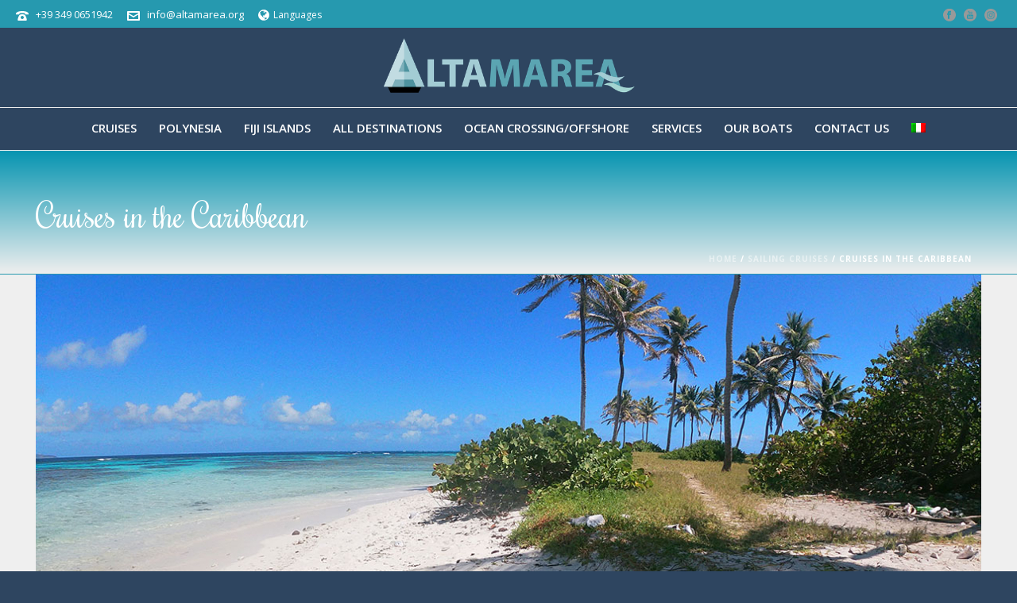

--- FILE ---
content_type: text/html; charset=UTF-8
request_url: https://www.altamarea.org/en/sailing/cruises-in-the-caribbean/
body_size: 26180
content:
<!DOCTYPE html>
<html dir="ltr" lang="en-US" prefix="og: https://ogp.me/ns#" >
<head>
		<meta charset="UTF-8" /><meta name="viewport" content="width=device-width, initial-scale=1.0, minimum-scale=1.0, maximum-scale=1.0, user-scalable=0" /><meta http-equiv="X-UA-Compatible" content="IE=edge,chrome=1" /><meta name="format-detection" content="telephone=no"><title>Cruises in the Caribbean - Altamarea</title>
<script type="text/javascript">var ajaxurl = "https://www.altamarea.org/wp-admin/admin-ajax.php";</script><link rel="alternate" hreflang="en" href="https://www.altamarea.org/en/sailing/cruises-in-the-caribbean/" />
<link rel="alternate" hreflang="it" href="https://www.altamarea.org/vacanza-barca-a-vela/crociere-ai-caraibi/" />
<link rel="alternate" hreflang="x-default" href="https://www.altamarea.org/vacanza-barca-a-vela/crociere-ai-caraibi/" />

		<!-- All in One SEO 4.9.1.1 - aioseo.com -->
	<meta name="robots" content="max-image-preview:large" />
	<meta name="author" content="Redazione"/>
	<link rel="canonical" href="https://www.altamarea.org/en/sailing/cruises-in-the-caribbean/" />
	<meta name="generator" content="All in One SEO (AIOSEO) 4.9.1.1" />
		<meta property="og:locale" content="en_US" />
		<meta property="og:site_name" content="Altamarea - Vacanze in barca a vela" />
		<meta property="og:type" content="article" />
		<meta property="og:title" content="Cruises in the Caribbean - Altamarea" />
		<meta property="og:url" content="https://www.altamarea.org/en/sailing/cruises-in-the-caribbean/" />
		<meta property="article:published_time" content="2019-05-03T14:36:11+00:00" />
		<meta property="article:modified_time" content="2019-05-11T15:07:36+00:00" />
		<meta property="article:publisher" content="https://www.facebook.com/ghego.darios" />
		<meta name="twitter:card" content="summary_large_image" />
		<meta name="twitter:title" content="Cruises in the Caribbean - Altamarea" />
		<!-- All in One SEO -->


            <script data-no-defer="1" data-ezscrex="false" data-cfasync="false" data-pagespeed-no-defer data-cookieconsent="ignore">
                var ctPublicFunctions = {"_ajax_nonce":"aee2f718c0","_rest_nonce":"06f83bbe31","_ajax_url":"\/wp-admin\/admin-ajax.php","_rest_url":"https:\/\/www.altamarea.org\/en\/wp-json\/","data__cookies_type":"none","data__ajax_type":"admin_ajax","data__bot_detector_enabled":"1","data__frontend_data_log_enabled":1,"cookiePrefix":"","wprocket_detected":false,"host_url":"www.altamarea.org","text__ee_click_to_select":"Click to select the whole data","text__ee_original_email":"The complete one is","text__ee_got_it":"Got it","text__ee_blocked":"Blocked","text__ee_cannot_connect":"Cannot connect","text__ee_cannot_decode":"Can not decode email. Unknown reason","text__ee_email_decoder":"CleanTalk email decoder","text__ee_wait_for_decoding":"The magic is on the way!","text__ee_decoding_process":"Please wait a few seconds while we decode the contact data."}
            </script>
        
            <script data-no-defer="1" data-ezscrex="false" data-cfasync="false" data-pagespeed-no-defer data-cookieconsent="ignore">
                var ctPublic = {"_ajax_nonce":"aee2f718c0","settings__forms__check_internal":"0","settings__forms__check_external":"0","settings__forms__force_protection":"0","settings__forms__search_test":"1","settings__forms__wc_add_to_cart":"0","settings__data__bot_detector_enabled":"1","settings__sfw__anti_crawler":0,"blog_home":"https:\/\/www.altamarea.org\/en\/\/","pixel__setting":"3","pixel__enabled":false,"pixel__url":null,"data__email_check_before_post":"1","data__email_check_exist_post":"1","data__cookies_type":"none","data__key_is_ok":true,"data__visible_fields_required":true,"wl_brandname":"Anti-Spam by CleanTalk","wl_brandname_short":"CleanTalk","ct_checkjs_key":1155179020,"emailEncoderPassKey":"60ed9cc6c640d9ac4b9fc92acef3f700","bot_detector_forms_excluded":"W10=","advancedCacheExists":false,"varnishCacheExists":false,"wc_ajax_add_to_cart":false}
            </script>
        
		<style id="critical-path-css" type="text/css">
			body,html{width:100%;height:100%;margin:0;padding:0}.page-preloader{top:0;left:0;z-index:999;position:fixed;height:100%;width:100%;text-align:center}.preloader-preview-area{animation-delay:-.2s;top:50%;-ms-transform:translateY(100%);transform:translateY(100%);margin-top:10px;max-height:calc(50% - 20px);opacity:1;width:100%;text-align:center;position:absolute}.preloader-logo{max-width:90%;top:50%;-ms-transform:translateY(-100%);transform:translateY(-100%);margin:-10px auto 0 auto;max-height:calc(50% - 20px);opacity:1;position:relative}.ball-pulse>div{width:15px;height:15px;border-radius:100%;margin:2px;animation-fill-mode:both;display:inline-block;animation:ball-pulse .75s infinite cubic-bezier(.2,.68,.18,1.08)}.ball-pulse>div:nth-child(1){animation-delay:-.36s}.ball-pulse>div:nth-child(2){animation-delay:-.24s}.ball-pulse>div:nth-child(3){animation-delay:-.12s}@keyframes ball-pulse{0%{transform:scale(1);opacity:1}45%{transform:scale(.1);opacity:.7}80%{transform:scale(1);opacity:1}}.ball-clip-rotate-pulse{position:relative;-ms-transform:translateY(-15px) translateX(-10px);transform:translateY(-15px) translateX(-10px);display:inline-block}.ball-clip-rotate-pulse>div{animation-fill-mode:both;position:absolute;top:0;left:0;border-radius:100%}.ball-clip-rotate-pulse>div:first-child{height:36px;width:36px;top:7px;left:-7px;animation:ball-clip-rotate-pulse-scale 1s 0s cubic-bezier(.09,.57,.49,.9) infinite}.ball-clip-rotate-pulse>div:last-child{position:absolute;width:50px;height:50px;left:-16px;top:-2px;background:0 0;border:2px solid;animation:ball-clip-rotate-pulse-rotate 1s 0s cubic-bezier(.09,.57,.49,.9) infinite;animation-duration:1s}@keyframes ball-clip-rotate-pulse-rotate{0%{transform:rotate(0) scale(1)}50%{transform:rotate(180deg) scale(.6)}100%{transform:rotate(360deg) scale(1)}}@keyframes ball-clip-rotate-pulse-scale{30%{transform:scale(.3)}100%{transform:scale(1)}}@keyframes square-spin{25%{transform:perspective(100px) rotateX(180deg) rotateY(0)}50%{transform:perspective(100px) rotateX(180deg) rotateY(180deg)}75%{transform:perspective(100px) rotateX(0) rotateY(180deg)}100%{transform:perspective(100px) rotateX(0) rotateY(0)}}.square-spin{display:inline-block}.square-spin>div{animation-fill-mode:both;width:50px;height:50px;animation:square-spin 3s 0s cubic-bezier(.09,.57,.49,.9) infinite}.cube-transition{position:relative;-ms-transform:translate(-25px,-25px);transform:translate(-25px,-25px);display:inline-block}.cube-transition>div{animation-fill-mode:both;width:15px;height:15px;position:absolute;top:-5px;left:-5px;animation:cube-transition 1.6s 0s infinite ease-in-out}.cube-transition>div:last-child{animation-delay:-.8s}@keyframes cube-transition{25%{transform:translateX(50px) scale(.5) rotate(-90deg)}50%{transform:translate(50px,50px) rotate(-180deg)}75%{transform:translateY(50px) scale(.5) rotate(-270deg)}100%{transform:rotate(-360deg)}}.ball-scale>div{border-radius:100%;margin:2px;animation-fill-mode:both;display:inline-block;height:60px;width:60px;animation:ball-scale 1s 0s ease-in-out infinite}@keyframes ball-scale{0%{transform:scale(0)}100%{transform:scale(1);opacity:0}}.line-scale>div{animation-fill-mode:both;display:inline-block;width:5px;height:50px;border-radius:2px;margin:2px}.line-scale>div:nth-child(1){animation:line-scale 1s -.5s infinite cubic-bezier(.2,.68,.18,1.08)}.line-scale>div:nth-child(2){animation:line-scale 1s -.4s infinite cubic-bezier(.2,.68,.18,1.08)}.line-scale>div:nth-child(3){animation:line-scale 1s -.3s infinite cubic-bezier(.2,.68,.18,1.08)}.line-scale>div:nth-child(4){animation:line-scale 1s -.2s infinite cubic-bezier(.2,.68,.18,1.08)}.line-scale>div:nth-child(5){animation:line-scale 1s -.1s infinite cubic-bezier(.2,.68,.18,1.08)}@keyframes line-scale{0%{transform:scaley(1)}50%{transform:scaley(.4)}100%{transform:scaley(1)}}.ball-scale-multiple{position:relative;-ms-transform:translateY(30px);transform:translateY(30px);display:inline-block}.ball-scale-multiple>div{border-radius:100%;animation-fill-mode:both;margin:2px;position:absolute;left:-30px;top:0;opacity:0;margin:0;width:50px;height:50px;animation:ball-scale-multiple 1s 0s linear infinite}.ball-scale-multiple>div:nth-child(2){animation-delay:-.2s}.ball-scale-multiple>div:nth-child(3){animation-delay:-.2s}@keyframes ball-scale-multiple{0%{transform:scale(0);opacity:0}5%{opacity:1}100%{transform:scale(1);opacity:0}}.ball-pulse-sync{display:inline-block}.ball-pulse-sync>div{width:15px;height:15px;border-radius:100%;margin:2px;animation-fill-mode:both;display:inline-block}.ball-pulse-sync>div:nth-child(1){animation:ball-pulse-sync .6s -.21s infinite ease-in-out}.ball-pulse-sync>div:nth-child(2){animation:ball-pulse-sync .6s -.14s infinite ease-in-out}.ball-pulse-sync>div:nth-child(3){animation:ball-pulse-sync .6s -70ms infinite ease-in-out}@keyframes ball-pulse-sync{33%{transform:translateY(10px)}66%{transform:translateY(-10px)}100%{transform:translateY(0)}}.transparent-circle{display:inline-block;border-top:.5em solid rgba(255,255,255,.2);border-right:.5em solid rgba(255,255,255,.2);border-bottom:.5em solid rgba(255,255,255,.2);border-left:.5em solid #fff;transform:translateZ(0);animation:transparent-circle 1.1s infinite linear;width:50px;height:50px;border-radius:50%}.transparent-circle:after{border-radius:50%;width:10em;height:10em}@keyframes transparent-circle{0%{transform:rotate(0)}100%{transform:rotate(360deg)}}.ball-spin-fade-loader{position:relative;top:-10px;left:-10px;display:inline-block}.ball-spin-fade-loader>div{width:15px;height:15px;border-radius:100%;margin:2px;animation-fill-mode:both;position:absolute;animation:ball-spin-fade-loader 1s infinite linear}.ball-spin-fade-loader>div:nth-child(1){top:25px;left:0;animation-delay:-.84s;-webkit-animation-delay:-.84s}.ball-spin-fade-loader>div:nth-child(2){top:17.05px;left:17.05px;animation-delay:-.72s;-webkit-animation-delay:-.72s}.ball-spin-fade-loader>div:nth-child(3){top:0;left:25px;animation-delay:-.6s;-webkit-animation-delay:-.6s}.ball-spin-fade-loader>div:nth-child(4){top:-17.05px;left:17.05px;animation-delay:-.48s;-webkit-animation-delay:-.48s}.ball-spin-fade-loader>div:nth-child(5){top:-25px;left:0;animation-delay:-.36s;-webkit-animation-delay:-.36s}.ball-spin-fade-loader>div:nth-child(6){top:-17.05px;left:-17.05px;animation-delay:-.24s;-webkit-animation-delay:-.24s}.ball-spin-fade-loader>div:nth-child(7){top:0;left:-25px;animation-delay:-.12s;-webkit-animation-delay:-.12s}.ball-spin-fade-loader>div:nth-child(8){top:17.05px;left:-17.05px;animation-delay:0s;-webkit-animation-delay:0s}@keyframes ball-spin-fade-loader{50%{opacity:.3;transform:scale(.4)}100%{opacity:1;transform:scale(1)}}		</style>

		<link rel='dns-prefetch' href='//fd.cleantalk.org' />
<link rel="alternate" type="application/rss+xml" title="Altamarea &raquo; Feed" href="https://www.altamarea.org/en/feed/" />
<link rel="alternate" type="application/rss+xml" title="Altamarea &raquo; Comments Feed" href="https://www.altamarea.org/en/comments/feed/" />

<link rel="shortcut icon" href="https://www.altamarea.org/wp-content/uploads/2019/05/favicon3.ico"  />
<script type="text/javascript">window.abb = {};php = {};window.PHP = {};PHP.ajax = "https://www.altamarea.org/wp-admin/admin-ajax.php";PHP.wp_p_id = "829";var mk_header_parallax, mk_banner_parallax, mk_page_parallax, mk_footer_parallax, mk_body_parallax;var mk_images_dir = "https://www.altamarea.org/wp-content/themes/jupiter/assets/images",mk_theme_js_path = "https://www.altamarea.org/wp-content/themes/jupiter/assets/js",mk_theme_dir = "https://www.altamarea.org/wp-content/themes/jupiter",mk_captcha_placeholder = "Enter Captcha",mk_captcha_invalid_txt = "Invalid. Try again.",mk_captcha_correct_txt = "Captcha correct.",mk_responsive_nav_width = 1140,mk_vertical_header_back = "Back",mk_vertical_header_anim = "1",mk_check_rtl = true,mk_grid_width = 1230,mk_ajax_search_option = "disable",mk_preloader_bg_color = "#fff",mk_accent_color = "#2e4560",mk_go_to_top =  "true",mk_smooth_scroll =  "true",mk_show_background_video =  "true",mk_preloader_bar_color = "#2e4560",mk_preloader_logo = "";var mk_header_parallax = false,mk_banner_parallax = false,mk_footer_parallax = false,mk_body_parallax = false,mk_no_more_posts = "No More Posts",mk_typekit_id   = "",mk_google_fonts = ["Open Sans:100italic,200italic,300italic,400italic,500italic,600italic,700italic,800italic,900italic,100,200,300,400,500,600,700,800,900","Raleway:100italic,200italic,300italic,400italic,500italic,600italic,700italic,800italic,900italic,100,200,300,400,500,600,700,800,900","Rochester:100italic,200italic,300italic,400italic,500italic,600italic,700italic,800italic,900italic,100,200,300,400,500,600,700,800,900"],mk_global_lazyload = true;</script><link rel="alternate" title="oEmbed (JSON)" type="application/json+oembed" href="https://www.altamarea.org/en/wp-json/oembed/1.0/embed?url=https%3A%2F%2Fwww.altamarea.org%2Fen%2Fsailing%2Fcruises-in-the-caribbean%2F" />
<link rel="alternate" title="oEmbed (XML)" type="text/xml+oembed" href="https://www.altamarea.org/en/wp-json/oembed/1.0/embed?url=https%3A%2F%2Fwww.altamarea.org%2Fen%2Fsailing%2Fcruises-in-the-caribbean%2F&#038;format=xml" />
<style id='wp-img-auto-sizes-contain-inline-css' type='text/css'>
img:is([sizes=auto i],[sizes^="auto," i]){contain-intrinsic-size:3000px 1500px}
/*# sourceURL=wp-img-auto-sizes-contain-inline-css */
</style>
<link rel='stylesheet' id='wp-block-library-css' href='https://www.altamarea.org/wp-includes/css/dist/block-library/style.min.css?ver=6.9' type='text/css' media='all' />
<style id='global-styles-inline-css' type='text/css'>
:root{--wp--preset--aspect-ratio--square: 1;--wp--preset--aspect-ratio--4-3: 4/3;--wp--preset--aspect-ratio--3-4: 3/4;--wp--preset--aspect-ratio--3-2: 3/2;--wp--preset--aspect-ratio--2-3: 2/3;--wp--preset--aspect-ratio--16-9: 16/9;--wp--preset--aspect-ratio--9-16: 9/16;--wp--preset--color--black: #000000;--wp--preset--color--cyan-bluish-gray: #abb8c3;--wp--preset--color--white: #ffffff;--wp--preset--color--pale-pink: #f78da7;--wp--preset--color--vivid-red: #cf2e2e;--wp--preset--color--luminous-vivid-orange: #ff6900;--wp--preset--color--luminous-vivid-amber: #fcb900;--wp--preset--color--light-green-cyan: #7bdcb5;--wp--preset--color--vivid-green-cyan: #00d084;--wp--preset--color--pale-cyan-blue: #8ed1fc;--wp--preset--color--vivid-cyan-blue: #0693e3;--wp--preset--color--vivid-purple: #9b51e0;--wp--preset--gradient--vivid-cyan-blue-to-vivid-purple: linear-gradient(135deg,rgb(6,147,227) 0%,rgb(155,81,224) 100%);--wp--preset--gradient--light-green-cyan-to-vivid-green-cyan: linear-gradient(135deg,rgb(122,220,180) 0%,rgb(0,208,130) 100%);--wp--preset--gradient--luminous-vivid-amber-to-luminous-vivid-orange: linear-gradient(135deg,rgb(252,185,0) 0%,rgb(255,105,0) 100%);--wp--preset--gradient--luminous-vivid-orange-to-vivid-red: linear-gradient(135deg,rgb(255,105,0) 0%,rgb(207,46,46) 100%);--wp--preset--gradient--very-light-gray-to-cyan-bluish-gray: linear-gradient(135deg,rgb(238,238,238) 0%,rgb(169,184,195) 100%);--wp--preset--gradient--cool-to-warm-spectrum: linear-gradient(135deg,rgb(74,234,220) 0%,rgb(151,120,209) 20%,rgb(207,42,186) 40%,rgb(238,44,130) 60%,rgb(251,105,98) 80%,rgb(254,248,76) 100%);--wp--preset--gradient--blush-light-purple: linear-gradient(135deg,rgb(255,206,236) 0%,rgb(152,150,240) 100%);--wp--preset--gradient--blush-bordeaux: linear-gradient(135deg,rgb(254,205,165) 0%,rgb(254,45,45) 50%,rgb(107,0,62) 100%);--wp--preset--gradient--luminous-dusk: linear-gradient(135deg,rgb(255,203,112) 0%,rgb(199,81,192) 50%,rgb(65,88,208) 100%);--wp--preset--gradient--pale-ocean: linear-gradient(135deg,rgb(255,245,203) 0%,rgb(182,227,212) 50%,rgb(51,167,181) 100%);--wp--preset--gradient--electric-grass: linear-gradient(135deg,rgb(202,248,128) 0%,rgb(113,206,126) 100%);--wp--preset--gradient--midnight: linear-gradient(135deg,rgb(2,3,129) 0%,rgb(40,116,252) 100%);--wp--preset--font-size--small: 13px;--wp--preset--font-size--medium: 20px;--wp--preset--font-size--large: 36px;--wp--preset--font-size--x-large: 42px;--wp--preset--spacing--20: 0.44rem;--wp--preset--spacing--30: 0.67rem;--wp--preset--spacing--40: 1rem;--wp--preset--spacing--50: 1.5rem;--wp--preset--spacing--60: 2.25rem;--wp--preset--spacing--70: 3.38rem;--wp--preset--spacing--80: 5.06rem;--wp--preset--shadow--natural: 6px 6px 9px rgba(0, 0, 0, 0.2);--wp--preset--shadow--deep: 12px 12px 50px rgba(0, 0, 0, 0.4);--wp--preset--shadow--sharp: 6px 6px 0px rgba(0, 0, 0, 0.2);--wp--preset--shadow--outlined: 6px 6px 0px -3px rgb(255, 255, 255), 6px 6px rgb(0, 0, 0);--wp--preset--shadow--crisp: 6px 6px 0px rgb(0, 0, 0);}:where(.is-layout-flex){gap: 0.5em;}:where(.is-layout-grid){gap: 0.5em;}body .is-layout-flex{display: flex;}.is-layout-flex{flex-wrap: wrap;align-items: center;}.is-layout-flex > :is(*, div){margin: 0;}body .is-layout-grid{display: grid;}.is-layout-grid > :is(*, div){margin: 0;}:where(.wp-block-columns.is-layout-flex){gap: 2em;}:where(.wp-block-columns.is-layout-grid){gap: 2em;}:where(.wp-block-post-template.is-layout-flex){gap: 1.25em;}:where(.wp-block-post-template.is-layout-grid){gap: 1.25em;}.has-black-color{color: var(--wp--preset--color--black) !important;}.has-cyan-bluish-gray-color{color: var(--wp--preset--color--cyan-bluish-gray) !important;}.has-white-color{color: var(--wp--preset--color--white) !important;}.has-pale-pink-color{color: var(--wp--preset--color--pale-pink) !important;}.has-vivid-red-color{color: var(--wp--preset--color--vivid-red) !important;}.has-luminous-vivid-orange-color{color: var(--wp--preset--color--luminous-vivid-orange) !important;}.has-luminous-vivid-amber-color{color: var(--wp--preset--color--luminous-vivid-amber) !important;}.has-light-green-cyan-color{color: var(--wp--preset--color--light-green-cyan) !important;}.has-vivid-green-cyan-color{color: var(--wp--preset--color--vivid-green-cyan) !important;}.has-pale-cyan-blue-color{color: var(--wp--preset--color--pale-cyan-blue) !important;}.has-vivid-cyan-blue-color{color: var(--wp--preset--color--vivid-cyan-blue) !important;}.has-vivid-purple-color{color: var(--wp--preset--color--vivid-purple) !important;}.has-black-background-color{background-color: var(--wp--preset--color--black) !important;}.has-cyan-bluish-gray-background-color{background-color: var(--wp--preset--color--cyan-bluish-gray) !important;}.has-white-background-color{background-color: var(--wp--preset--color--white) !important;}.has-pale-pink-background-color{background-color: var(--wp--preset--color--pale-pink) !important;}.has-vivid-red-background-color{background-color: var(--wp--preset--color--vivid-red) !important;}.has-luminous-vivid-orange-background-color{background-color: var(--wp--preset--color--luminous-vivid-orange) !important;}.has-luminous-vivid-amber-background-color{background-color: var(--wp--preset--color--luminous-vivid-amber) !important;}.has-light-green-cyan-background-color{background-color: var(--wp--preset--color--light-green-cyan) !important;}.has-vivid-green-cyan-background-color{background-color: var(--wp--preset--color--vivid-green-cyan) !important;}.has-pale-cyan-blue-background-color{background-color: var(--wp--preset--color--pale-cyan-blue) !important;}.has-vivid-cyan-blue-background-color{background-color: var(--wp--preset--color--vivid-cyan-blue) !important;}.has-vivid-purple-background-color{background-color: var(--wp--preset--color--vivid-purple) !important;}.has-black-border-color{border-color: var(--wp--preset--color--black) !important;}.has-cyan-bluish-gray-border-color{border-color: var(--wp--preset--color--cyan-bluish-gray) !important;}.has-white-border-color{border-color: var(--wp--preset--color--white) !important;}.has-pale-pink-border-color{border-color: var(--wp--preset--color--pale-pink) !important;}.has-vivid-red-border-color{border-color: var(--wp--preset--color--vivid-red) !important;}.has-luminous-vivid-orange-border-color{border-color: var(--wp--preset--color--luminous-vivid-orange) !important;}.has-luminous-vivid-amber-border-color{border-color: var(--wp--preset--color--luminous-vivid-amber) !important;}.has-light-green-cyan-border-color{border-color: var(--wp--preset--color--light-green-cyan) !important;}.has-vivid-green-cyan-border-color{border-color: var(--wp--preset--color--vivid-green-cyan) !important;}.has-pale-cyan-blue-border-color{border-color: var(--wp--preset--color--pale-cyan-blue) !important;}.has-vivid-cyan-blue-border-color{border-color: var(--wp--preset--color--vivid-cyan-blue) !important;}.has-vivid-purple-border-color{border-color: var(--wp--preset--color--vivid-purple) !important;}.has-vivid-cyan-blue-to-vivid-purple-gradient-background{background: var(--wp--preset--gradient--vivid-cyan-blue-to-vivid-purple) !important;}.has-light-green-cyan-to-vivid-green-cyan-gradient-background{background: var(--wp--preset--gradient--light-green-cyan-to-vivid-green-cyan) !important;}.has-luminous-vivid-amber-to-luminous-vivid-orange-gradient-background{background: var(--wp--preset--gradient--luminous-vivid-amber-to-luminous-vivid-orange) !important;}.has-luminous-vivid-orange-to-vivid-red-gradient-background{background: var(--wp--preset--gradient--luminous-vivid-orange-to-vivid-red) !important;}.has-very-light-gray-to-cyan-bluish-gray-gradient-background{background: var(--wp--preset--gradient--very-light-gray-to-cyan-bluish-gray) !important;}.has-cool-to-warm-spectrum-gradient-background{background: var(--wp--preset--gradient--cool-to-warm-spectrum) !important;}.has-blush-light-purple-gradient-background{background: var(--wp--preset--gradient--blush-light-purple) !important;}.has-blush-bordeaux-gradient-background{background: var(--wp--preset--gradient--blush-bordeaux) !important;}.has-luminous-dusk-gradient-background{background: var(--wp--preset--gradient--luminous-dusk) !important;}.has-pale-ocean-gradient-background{background: var(--wp--preset--gradient--pale-ocean) !important;}.has-electric-grass-gradient-background{background: var(--wp--preset--gradient--electric-grass) !important;}.has-midnight-gradient-background{background: var(--wp--preset--gradient--midnight) !important;}.has-small-font-size{font-size: var(--wp--preset--font-size--small) !important;}.has-medium-font-size{font-size: var(--wp--preset--font-size--medium) !important;}.has-large-font-size{font-size: var(--wp--preset--font-size--large) !important;}.has-x-large-font-size{font-size: var(--wp--preset--font-size--x-large) !important;}
/*# sourceURL=global-styles-inline-css */
</style>

<style id='classic-theme-styles-inline-css' type='text/css'>
/*! This file is auto-generated */
.wp-block-button__link{color:#fff;background-color:#32373c;border-radius:9999px;box-shadow:none;text-decoration:none;padding:calc(.667em + 2px) calc(1.333em + 2px);font-size:1.125em}.wp-block-file__button{background:#32373c;color:#fff;text-decoration:none}
/*# sourceURL=/wp-includes/css/classic-themes.min.css */
</style>
<link rel='stylesheet' id='cleantalk-public-css-css' href='https://www.altamarea.org/wp-content/plugins/cleantalk-spam-protect/css/cleantalk-public.min.css?ver=6.69.2_1765906935' type='text/css' media='all' />
<link rel='stylesheet' id='cleantalk-email-decoder-css-css' href='https://www.altamarea.org/wp-content/plugins/cleantalk-spam-protect/css/cleantalk-email-decoder.min.css?ver=6.69.2_1765906935' type='text/css' media='all' />
<link rel='stylesheet' id='formcraft-common-css' href='https://www.altamarea.org/wp-content/plugins/formcraft/dist/formcraft-common.css?ver=3.9.12' type='text/css' media='all' />
<link rel='stylesheet' id='formcraft-form-css' href='https://www.altamarea.org/wp-content/plugins/formcraft/dist/form.css?ver=3.9.12' type='text/css' media='all' />
<link rel='stylesheet' id='wpml-legacy-horizontal-list-0-css' href='https://www.altamarea.org/wp-content/plugins/sitepress-multilingual-cms/templates/language-switchers/legacy-list-horizontal/style.min.css?ver=1' type='text/css' media='all' />
<style id='wpml-legacy-horizontal-list-0-inline-css' type='text/css'>
.wpml-ls-statics-footer{background-color:#cbddeb;}.wpml-ls-statics-footer, .wpml-ls-statics-footer .wpml-ls-sub-menu, .wpml-ls-statics-footer a {border-color:#0099cc;}.wpml-ls-statics-footer a, .wpml-ls-statics-footer .wpml-ls-sub-menu a, .wpml-ls-statics-footer .wpml-ls-sub-menu a:link, .wpml-ls-statics-footer li:not(.wpml-ls-current-language) .wpml-ls-link, .wpml-ls-statics-footer li:not(.wpml-ls-current-language) .wpml-ls-link:link {color:#000000;background-color:#cbddeb;}.wpml-ls-statics-footer .wpml-ls-sub-menu a:hover,.wpml-ls-statics-footer .wpml-ls-sub-menu a:focus, .wpml-ls-statics-footer .wpml-ls-sub-menu a:link:hover, .wpml-ls-statics-footer .wpml-ls-sub-menu a:link:focus {color:#ffffff;background-color:#95bedd;}.wpml-ls-statics-footer .wpml-ls-current-language > a {color:#ffffff;background-color:#95bedd;}.wpml-ls-statics-footer .wpml-ls-current-language:hover>a, .wpml-ls-statics-footer .wpml-ls-current-language>a:focus {color:#000000;background-color:#95bedd;}
/*# sourceURL=wpml-legacy-horizontal-list-0-inline-css */
</style>
<link rel='stylesheet' id='wpml-menu-item-0-css' href='https://www.altamarea.org/wp-content/plugins/sitepress-multilingual-cms/templates/language-switchers/menu-item/style.min.css?ver=1' type='text/css' media='all' />
<link rel='stylesheet' id='theme-styles-css' href='https://www.altamarea.org/wp-content/themes/jupiter/assets/stylesheet/min/full-styles.6.12.3.css?ver=1765964373' type='text/css' media='all' />
<style id='theme-styles-inline-css' type='text/css'>

			#wpadminbar {
				-webkit-backface-visibility: hidden;
				backface-visibility: hidden;
				-webkit-perspective: 1000;
				-ms-perspective: 1000;
				perspective: 1000;
				-webkit-transform: translateZ(0px);
				-ms-transform: translateZ(0px);
				transform: translateZ(0px);
			}
			@media screen and (max-width: 600px) {
				#wpadminbar {
					position: fixed !important;
				}
			}
		
body { transform:unset;background-color:#2e4560; } .hb-custom-header #mk-page-introduce, #mk-page-introduce { transform:unset;background:-webkit-linear-gradient(top,#0092af 0%, #efefef 100%);background:linear-gradient(to bottom,#0092af 0%, #efefef 100%) } .hb-custom-header > div, .mk-header-bg { transform:unset;background-color:#2e4560; } .mk-classic-nav-bg { background-color:#2e4560; } .master-holder-bg { transform:unset;background-color:#efefef; } #mk-footer { transform:unset;background-color:#2e4560; } #mk-boxed-layout { -webkit-box-shadow:0 0 2px rgba(0, 0, 0, 1); -moz-box-shadow:0 0 2px rgba(0, 0, 0, 1); box-shadow:0 0 2px rgba(0, 0, 0, 1); } .mk-news-tab .mk-tabs-tabs .is-active a, .mk-fancy-title.pattern-style span, .mk-fancy-title.pattern-style.color-gradient span:after, .page-bg-color { background-color:#efefef; } .page-title { font-size:42px; color:#ffffff; text-transform:none; font-weight:400; letter-spacing:0px; } .page-subtitle { font-size:16px; line-height:100%; color:#dddddd; font-size:16px; text-transform:none; } .mk-header { border-bottom:1px solid #2699af; } .header-style-1 .mk-header-padding-wrapper, .header-style-2 .mk-header-padding-wrapper, .header-style-3 .mk-header-padding-wrapper { padding-top:186px; } .mk-process-steps[max-width~="950px"] ul::before { display:none !important; } .mk-process-steps[max-width~="950px"] li { margin-bottom:30px !important; width:100% !important; text-align:center; } .mk-event-countdown-ul[max-width~="750px"] li { width:90%; display:block; margin:0 auto 15px; } body { font-family:HelveticaNeue-Light, Helvetica Neue Light, Helvetica Neue, Helvetica, Arial, "Lucida Grande", sans-serif } body, .main-navigation-ul, .mk-vm-menuwrapper { font-family:Open Sans } h2, h3, h4, h5, h6 { font-family:Raleway } h1 { font-family:Rochester } @font-face { font-family:'star'; src:url('https://www.altamarea.org/wp-content/themes/jupiter/assets/stylesheet/fonts/star/font.eot'); src:url('https://www.altamarea.org/wp-content/themes/jupiter/assets/stylesheet/fonts/star/font.eot?#iefix') format('embedded-opentype'), url('https://www.altamarea.org/wp-content/themes/jupiter/assets/stylesheet/fonts/star/font.woff') format('woff'), url('https://www.altamarea.org/wp-content/themes/jupiter/assets/stylesheet/fonts/star/font.ttf') format('truetype'), url('https://www.altamarea.org/wp-content/themes/jupiter/assets/stylesheet/fonts/star/font.svg#star') format('svg'); font-weight:normal; font-style:normal; } @font-face { font-family:'WooCommerce'; src:url('https://www.altamarea.org/wp-content/themes/jupiter/assets/stylesheet/fonts/woocommerce/font.eot'); src:url('https://www.altamarea.org/wp-content/themes/jupiter/assets/stylesheet/fonts/woocommerce/font.eot?#iefix') format('embedded-opentype'), url('https://www.altamarea.org/wp-content/themes/jupiter/assets/stylesheet/fonts/woocommerce/font.woff') format('woff'), url('https://www.altamarea.org/wp-content/themes/jupiter/assets/stylesheet/fonts/woocommerce/font.ttf') format('truetype'), url('https://www.altamarea.org/wp-content/themes/jupiter/assets/stylesheet/fonts/woocommerce/font.svg#WooCommerce') format('svg'); font-weight:normal; font-style:normal; }.portfolio-similar-posts .similar-post-title { display:none; } .page-title { margin:45px 20px 15px; } .mk-mini-callout p { display:block; } html .formcraft-css .powered-by { display:none; } html body .fc_modal-dialog .powered-by { display:none; } html .formcraft-css .simple_button { font-size:22px;}
/*# sourceURL=theme-styles-inline-css */
</style>
<link rel='stylesheet' id='mkhb-render-css' href='https://www.altamarea.org/wp-content/themes/jupiter/header-builder/includes/assets/css/mkhb-render.css?ver=6.12.3' type='text/css' media='all' />
<link rel='stylesheet' id='mkhb-row-css' href='https://www.altamarea.org/wp-content/themes/jupiter/header-builder/includes/assets/css/mkhb-row.css?ver=6.12.3' type='text/css' media='all' />
<link rel='stylesheet' id='mkhb-column-css' href='https://www.altamarea.org/wp-content/themes/jupiter/header-builder/includes/assets/css/mkhb-column.css?ver=6.12.3' type='text/css' media='all' />
<link rel='stylesheet' id='js_composer_front-css' href='https://www.altamarea.org/wp-content/plugins/js_composer/assets/css/js_composer.min.css?ver=8.7.2.1' type='text/css' media='all' />
<link rel='stylesheet' id='theme-options-css' href='https://www.altamarea.org/wp-content/uploads/mk_assets/theme-options-production-1754047793_en.css?ver=1765964360' type='text/css' media='all' />
<link rel='stylesheet' id='jupiter-donut-shortcodes-css' href='https://www.altamarea.org/wp-content/plugins/jupiter-donut/assets/css/shortcodes-styles.min.css?ver=1.6.5' type='text/css' media='all' />
<script type="text/javascript" data-noptimize='' data-no-minify='' src="https://www.altamarea.org/wp-content/themes/jupiter/assets/js/plugins/wp-enqueue/min/webfontloader.js?ver=6.9" id="mk-webfontloader-js"></script>
<script type="text/javascript" id="mk-webfontloader-js-after">
/* <![CDATA[ */
WebFontConfig = {
	timeout: 2000
}

if ( mk_typekit_id.length > 0 ) {
	WebFontConfig.typekit = {
		id: mk_typekit_id
	}
}

if ( mk_google_fonts.length > 0 ) {
	WebFontConfig.google = {
		families:  mk_google_fonts
	}
}

if ( (mk_google_fonts.length > 0 || mk_typekit_id.length > 0) && navigator.userAgent.indexOf("Speed Insights") == -1) {
	WebFont.load( WebFontConfig );
}
		
//# sourceURL=mk-webfontloader-js-after
/* ]]> */
</script>
<script type="text/javascript" src="https://www.altamarea.org/wp-content/plugins/cleantalk-spam-protect/js/apbct-public-bundle.min.js?ver=6.69.2_1765906935" id="apbct-public-bundle.min-js-js"></script>
<script type="text/javascript" src="https://fd.cleantalk.org/ct-bot-detector-wrapper.js?ver=6.69.2" id="ct_bot_detector-js" defer="defer" data-wp-strategy="defer"></script>
<script type="text/javascript" src="https://www.altamarea.org/wp-includes/js/jquery/jquery.min.js?ver=3.7.1" id="jquery-core-js"></script>
<script type="text/javascript" src="https://www.altamarea.org/wp-includes/js/jquery/jquery-migrate.min.js?ver=3.4.1" id="jquery-migrate-js"></script>
<script></script><link rel="https://api.w.org/" href="https://www.altamarea.org/en/wp-json/" /><link rel="EditURI" type="application/rsd+xml" title="RSD" href="https://www.altamarea.org/xmlrpc.php?rsd" />
<meta name="generator" content="WordPress 6.9" />
<link rel='shortlink' href='https://www.altamarea.org/en/?p=829' />
<meta name="generator" content="WPML ver:4.8.6 stt:1,27;" />
<meta  content="Redazione" /><meta  content="3 May 2019" /><meta  content="11 May 2019" /><meta  content="Altamarea" /><meta property="og:site_name" content="Altamarea"/><meta property="og:image" content="https://www.altamarea.org/wp-content/uploads/2019/03/sitoaltamarea14.jpg"/><meta property="og:url" content="https://www.altamarea.org/en/sailing/cruises-in-the-caribbean/"/><meta property="og:title" content="Cruises in the Caribbean"/><meta property="og:description" content=""/><meta property="og:type" content="article"/><script> var isTest = false; </script><style type="text/css">.recentcomments a{display:inline !important;padding:0 !important;margin:0 !important;}</style><meta name="generator" content="Powered by WPBakery Page Builder - drag and drop page builder for WordPress."/>
<meta name="generator" content="Jupiter 6.12.3" /><style type="text/css" data-type="vc_shortcodes-custom-css">.vc_custom_1548339055310{padding-top: 40px !important;}.vc_custom_1548339055310{padding-top: 40px !important;}.vc_custom_1554306252611{border-bottom-width: 1px !important;background-color: #2e4560 !important;border-bottom-color: #ffffff !important;border-bottom-style: solid !important;}.vc_custom_1557586548026{background-color: #1998b0 !important;}.vc_custom_1554304019927{background-color: rgba(0,0,0,0.03) !important;*background-color: rgb(0,0,0) !important;}.vc_custom_1548339218448{padding-right: 40px !important;}.vc_custom_1556893752890{margin-bottom: 0px !important;}.vc_custom_1548339218448{padding-right: 40px !important;}.vc_custom_1556893833638{margin-bottom: 0px !important;}.vc_custom_1548337926143{border-top-width: 1px !important;border-left-width: 1px !important;padding-top: 10px !important;border-left-color: #cccccc !important;border-left-style: solid !important;border-top-color: #cccccc !important;border-top-style: solid !important;}.vc_custom_1548337933006{border-top-width: 1px !important;border-right-width: 1px !important;border-left-width: 1px !important;padding-top: 10px !important;border-left-color: #cccccc !important;border-left-style: solid !important;border-right-color: #cccccc !important;border-right-style: solid !important;border-top-color: #cccccc !important;border-top-style: solid !important;}.vc_custom_1548337942333{border-top-width: 1px !important;border-right-width: 1px !important;padding-top: 10px !important;border-right-color: #cccccc !important;border-right-style: solid !important;border-top-color: #cccccc !important;border-top-style: solid !important;}.vc_custom_1557587210347{margin-bottom: 0px !important;padding-top: 30px !important;}</style><noscript><style> .wpb_animate_when_almost_visible { opacity: 1; }</style></noscript>	</head>

<body class="wp-singular portfolio-template-default single single-portfolio postid-829 wp-theme-jupiter mk-boxed-enabled wpb-js-composer js-comp-ver-8.7.2.1 vc_responsive"    data-adminbar="">
	
	<!-- Target for scroll anchors to achieve native browser bahaviour + possible enhancements like smooth scrolling -->
	<div id="top-of-page"></div>

		<div id="mk-boxed-layout">

			<div id="mk-theme-container" >

				 
    <header data-height='100'
                data-sticky-height='55'
                data-responsive-height='100'
                data-transparent-skin=''
                data-header-style='2'
                data-sticky-style='fixed'
                data-sticky-offset='header' id="mk-header-1" class="mk-header header-style-2 header-align-center  toolbar-true menu-hover-5 sticky-style-fixed mk-background-stretch full-header " role="banner"   >
                    <div class="mk-header-holder">
                                                
<div class="mk-header-toolbar">

	
		<div class="mk-header-toolbar-holder">

		
	<span class="header-toolbar-contact">
		<svg  class="mk-svg-icon" data-name="mk-moon-phone-3" data-cacheid="icon-696f8008d41ad" style=" height:16px; width: 16px; "  xmlns="http://www.w3.org/2000/svg" viewBox="0 0 512 512"><path d="M457.153 103.648c53.267 30.284 54.847 62.709 54.849 85.349v3.397c0 5.182-4.469 9.418-9.928 9.418h-120.146c-5.459 0-9.928-4.236-9.928-9.418v-11.453c0-28.605-27.355-33.175-42.449-35.605-15.096-2.426-52.617-4.777-73.48-4.777h-.14300000000000002c-20.862 0-58.387 2.35-73.48 4.777-15.093 2.427-42.449 6.998-42.449 35.605v11.453c0 5.182-4.469 9.418-9.926 9.418h-120.146c-5.457 0-9.926-4.236-9.926-9.418v-3.397c0-22.64 1.58-55.065 54.847-85.349 63.35-36.01 153.929-39.648 201.08-39.648l.077.078.066-.078c47.152 0 137.732 3.634 201.082 39.648zm-201.152 88.352c-28.374 0-87.443 2.126-117.456 38.519-30.022 36.383-105.09 217.481-38.147 217.481h311.201c66.945 0-8.125-181.098-38.137-217.481-30.018-36.393-89.1-38.519-117.461-38.519zm-.001 192c-35.346 0-64-28.653-64-64s28.654-64 64-64c35.347 0 64 28.653 64 64s-28.653 64-64 64z"/></svg>		<a href="tel:+393490651942">+39 349 0651942</a>
	</span>


    <span class="header-toolbar-contact">
    	<svg  class="mk-svg-icon" data-name="mk-moon-envelop" data-cacheid="icon-696f8008d46ce" style=" height:16px; width: 16px; "  xmlns="http://www.w3.org/2000/svg" viewBox="0 0 512 512"><path d="M480 64h-448c-17.6 0-32 14.4-32 32v320c0 17.6 14.4 32 32 32h448c17.6 0 32-14.4 32-32v-320c0-17.6-14.4-32-32-32zm-32 64v23l-192 113.143-192-113.143v-23h384zm-384 256v-177.286l192 113.143 192-113.143v177.286h-384z"/></svg>    	<a href="mailto:&#105;nfo&#64;alta&#109;&#97;re&#97;&#46;&#111;&#114;&#103;">&#105;&#110;fo&#64;al&#116;a&#109;&#97;&#114;e&#97;.o&#114;&#103;</a>
    </span>

<div class="mk-language-nav"><a href="#"><svg  class="mk-svg-icon" data-name="mk-icon-globe" data-cacheid="icon-696f8008d5747" style=" height:16px; width: 13.714285714286px; "  xmlns="http://www.w3.org/2000/svg" viewBox="0 0 1536 1792"><path d="M768 128q209 0 385.5 103t279.5 279.5 103 385.5-103 385.5-279.5 279.5-385.5 103-385.5-103-279.5-279.5-103-385.5 103-385.5 279.5-279.5 385.5-103zm274 521q-2 1-9.5 9.5t-13.5 9.5q2 0 4.5-5t5-11 3.5-7q6-7 22-15 14-6 52-12 34-8 51 11-2-2 9.5-13t14.5-12q3-2 15-4.5t15-7.5l2-22q-12 1-17.5-7t-6.5-21q0 2-6 8 0-7-4.5-8t-11.5 1-9 1q-10-3-15-7.5t-8-16.5-4-15q-2-5-9.5-10.5t-9.5-10.5q-1-2-2.5-5.5t-3-6.5-4-5.5-5.5-2.5-7 5-7.5 10-4.5 5q-3-2-6-1.5t-4.5 1-4.5 3-5 3.5q-3 2-8.5 3t-8.5 2q15-5-1-11-10-4-16-3 9-4 7.5-12t-8.5-14h5q-1-4-8.5-8.5t-17.5-8.5-13-6q-8-5-34-9.5t-33-.5q-5 6-4.5 10.5t4 14 3.5 12.5q1 6-5.5 13t-6.5 12q0 7 14 15.5t10 21.5q-3 8-16 16t-16 12q-5 8-1.5 18.5t10.5 16.5q2 2 1.5 4t-3.5 4.5-5.5 4-6.5 3.5l-3 2q-11 5-20.5-6t-13.5-26q-7-25-16-30-23-8-29 1-5-13-41-26-25-9-58-4 6-1 0-15-7-15-19-12 3-6 4-17.5t1-13.5q3-13 12-23 1-1 7-8.5t9.5-13.5.5-6q35 4 50-11 5-5 11.5-17t10.5-17q9-6 14-5.5t14.5 5.5 14.5 5q14 1 15.5-11t-7.5-20q12 1 3-17-5-7-8-9-12-4-27 5-8 4 2 8-1-1-9.5 10.5t-16.5 17.5-16-5q-1-1-5.5-13.5t-9.5-13.5q-8 0-16 15 3-8-11-15t-24-8q19-12-8-27-7-4-20.5-5t-19.5 4q-5 7-5.5 11.5t5 8 10.5 5.5 11.5 4 8.5 3q14 10 8 14-2 1-8.5 3.5t-11.5 4.5-6 4q-3 4 0 14t-2 14q-5-5-9-17.5t-7-16.5q7 9-25 6l-10-1q-4 0-16 2t-20.5 1-13.5-8q-4-8 0-20 1-4 4-2-4-3-11-9.5t-10-8.5q-46 15-94 41 6 1 12-1 5-2 13-6.5t10-5.5q34-14 42-7l5-5q14 16 20 25-7-4-30-1-20 6-22 12 7 12 5 18-4-3-11.5-10t-14.5-11-15-5q-16 0-22 1-146 80-235 222 7 7 12 8 4 1 5 9t2.5 11 11.5-3q9 8 3 19 1-1 44 27 19 17 21 21 3 11-10 18-1-2-9-9t-9-4q-3 5 .5 18.5t10.5 12.5q-7 0-9.5 16t-2.5 35.5-1 23.5l2 1q-3 12 5.5 34.5t21.5 19.5q-13 3 20 43 6 8 8 9 3 2 12 7.5t15 10 10 10.5q4 5 10 22.5t14 23.5q-2 6 9.5 20t10.5 23q-1 0-2.5 1t-2.5 1q3 7 15.5 14t15.5 13q1 3 2 10t3 11 8 2q2-20-24-62-15-25-17-29-3-5-5.5-15.5t-4.5-14.5q2 0 6 1.5t8.5 3.5 7.5 4 2 3q-3 7 2 17.5t12 18.5 17 19 12 13q6 6 14 19.5t0 13.5q9 0 20 10t17 20q5 8 8 26t5 24q2 7 8.5 13.5t12.5 9.5l16 8 13 7q5 2 18.5 10.5t21.5 11.5q10 4 16 4t14.5-2.5 13.5-3.5q15-2 29 15t21 21q36 19 55 11-2 1 .5 7.5t8 15.5 9 14.5 5.5 8.5q5 6 18 15t18 15q6-4 7-9-3 8 7 20t18 10q14-3 14-32-31 15-49-18 0-1-2.5-5.5t-4-8.5-2.5-8.5 0-7.5 5-3q9 0 10-3.5t-2-12.5-4-13q-1-8-11-20t-12-15q-5 9-16 8t-16-9q0 1-1.5 5.5t-1.5 6.5q-13 0-15-1 1-3 2.5-17.5t3.5-22.5q1-4 5.5-12t7.5-14.5 4-12.5-4.5-9.5-17.5-2.5q-19 1-26 20-1 3-3 10.5t-5 11.5-9 7q-7 3-24 2t-24-5q-13-8-22.5-29t-9.5-37q0-10 2.5-26.5t3-25-5.5-24.5q3-2 9-9.5t10-10.5q2-1 4.5-1.5t4.5 0 4-1.5 3-6q-1-1-4-3-3-3-4-3 7 3 28.5-1.5t27.5 1.5q15 11 22-2 0-1-2.5-9.5t-.5-13.5q5 27 29 9 3 3 15.5 5t17.5 5q3 2 7 5.5t5.5 4.5 5-.5 8.5-6.5q10 14 12 24 11 40 19 44 7 3 11 2t4.5-9.5 0-14-1.5-12.5l-1-8v-18l-1-8q-15-3-18.5-12t1.5-18.5 15-18.5q1-1 8-3.5t15.5-6.5 12.5-8q21-19 15-35 7 0 11-9-1 0-5-3t-7.5-5-4.5-2q9-5 2-16 5-3 7.5-11t7.5-10q9 12 21 2 7-8 1-16 5-7 20.5-10.5t18.5-9.5q7 2 8-2t1-12 3-12q4-5 15-9t13-5l17-11q3-4 0-4 18 2 31-11 10-11-6-20 3-6-3-9.5t-15-5.5q3-1 11.5-.5t10.5-1.5q15-10-7-16-17-5-43 12zm-163 877q206-36 351-189-3-3-12.5-4.5t-12.5-3.5q-18-7-24-8 1-7-2.5-13t-8-9-12.5-8-11-7q-2-2-7-6t-7-5.5-7.5-4.5-8.5-2-10 1l-3 1q-3 1-5.5 2.5t-5.5 3-4 3 0 2.5q-21-17-36-22-5-1-11-5.5t-10.5-7-10-1.5-11.5 7q-5 5-6 15t-2 13q-7-5 0-17.5t2-18.5q-3-6-10.5-4.5t-12 4.5-11.5 8.5-9 6.5-8.5 5.5-8.5 7.5q-3 4-6 12t-5 11q-2-4-11.5-6.5t-9.5-5.5q2 10 4 35t5 38q7 31-12 48-27 25-29 40-4 22 12 26 0 7-8 20.5t-7 21.5q0 6 2 16z"/></svg>Languages</a><div class="mk-language-nav-sub-wrapper"><div class="mk-language-nav-sub"><ul class='mk-language-navigation'><li class='language_it'><a href='https://www.altamarea.org/vacanza-barca-a-vela/crociere-ai-caraibi/'><span class='mk-lang-flag'><img title='Italiano' src='https://www.altamarea.org/wp-content/plugins/sitepress-multilingual-cms/res/flags/it.png' /></span><span class='mk-lang-name'>Italiano</span></a></li><li class='language_en'><a href='https://www.altamarea.org/en/sailing/cruises-in-the-caribbean/'><span class='mk-lang-flag'><img title='English' src='https://www.altamarea.org/wp-content/plugins/sitepress-multilingual-cms/res/flags/en.png' /></span><span class='mk-lang-name'>English</span></a></li></ul></div></div></div><div class="mk-header-social toolbar-section"><ul><li><a class="facebook-hover " target="_blank" rel="noreferrer noopener" href="https://www.facebook.com/AltamareaSardegna/"><svg  class="mk-svg-icon" data-name="mk-jupiter-icon-facebook" data-cacheid="icon-696f8008d5a3f" style=" height:16px; width: 16px; "  xmlns="http://www.w3.org/2000/svg" viewBox="0 0 512 512"><path d="M256-6.4c-141.385 0-256 114.615-256 256s114.615 256 256 256 256-114.615 256-256-114.615-256-256-256zm64.057 159.299h-49.041c-7.42 0-14.918 7.452-14.918 12.99v19.487h63.723c-2.081 28.41-6.407 64.679-6.407 64.679h-57.566v159.545h-63.929v-159.545h-32.756v-64.474h32.756v-33.53c0-8.098-1.706-62.336 70.46-62.336h57.678v63.183z"/></svg></i></a></li><li><a class="youtube-hover " target="_blank" rel="noreferrer noopener" href="https://www.youtube.com/channel/UCeOzRgNP9eSluqmPYpgZccg"><svg  class="mk-svg-icon" data-name="mk-jupiter-icon-youtube" data-cacheid="icon-696f8008d5c30" style=" height:16px; width: 16px; "  xmlns="http://www.w3.org/2000/svg" viewBox="0 0 512 512"><path d="M202.48 284.307v-14.152l-56.999-.098v13.924l17.791.053v95.84h17.835l-.013-95.567h21.386zm24.889 65.266c0 7.385.448 11.076-.017 12.377-1.446 3.965-7.964 8.156-10.513.43-.427-1.353-.049-5.44-.049-12.447l-.07-51.394h-17.734l.053 50.578c.022 7.752-.172 13.537.061 16.164.44 4.644.286 10.049 4.584 13.133 8.026 5.793 23.391-.861 27.24-9.123l-.04 10.547 14.319.019v-81.318h-17.835v51.035zm46.259-47.854l.062-31.592-17.809.035-.089 109.006 14.645-.219 1.335-6.785c18.715 17.166 30.485 5.404 30.458-15.174l-.035-42.49c-.017-16.183-12.129-25.887-28.567-12.781zm15.364 58.35c0 3.524-3.515 6.39-7.805 6.39s-7.797-2.867-7.797-6.39v-47.695c0-3.526 3.507-6.408 7.797-6.408 4.289 0 7.805 2.883 7.805 6.408v47.695zm-36.294-164.046c4.343 0 7.876-3.912 7.876-8.698v-44.983c0-4.778-3.532-8.684-7.876-8.684-4.338 0-7.903 3.906-7.903 8.684v44.984c0 4.786 3.565 8.698 7.903 8.698zm3.302-202.423c-141.385 0-256 114.615-256 256s114.615 256 256 256 256-114.615 256-256-114.615-256-256-256zm31.394 129.297h16.34v65.764c0 3.564 2.935 6.473 6.505 6.473 3.586 0 6.512-2.909 6.512-6.473v-65.764h15.649v84.5h-19.866l.334-6.996c-1.354 2.844-3.024 4.971-5.001 6.399-1.988 1.433-4.255 2.127-6.83 2.127-2.928 0-5.381-.681-7.297-2.026-1.933-1.366-3.366-3.178-4.29-5.418-.915-2.26-1.476-4.602-1.705-7.037-.219-2.457-.351-7.295-.351-14.556v-56.991zm-48.83.883c3.511-2.769 8.003-4.158 13.471-4.158 4.592 0 8.539.901 11.826 2.673 3.305 1.771 5.854 4.083 7.631 6.931 1.801 2.856 3.022 5.793 3.673 8.799.66 3.046.994 7.643.994 13.836v21.369c0 7.84-.317 13.606-.923 17.267-.599 3.67-1.908 7.072-3.912 10.272-1.988 3.156-4.544 5.52-7.647 7.028-3.137 1.516-6.733 2.259-10.786 2.259-4.531 0-8.341-.619-11.488-1.933-3.156-1.292-5.59-3.261-7.331-5.858-1.754-2.594-2.985-5.772-3.727-9.468-.756-3.7-1.113-9.26-1.113-16.666v-22.371c0-8.113.685-14.446 2.026-19.012 1.345-4.549 3.78-8.211 7.305-10.966zm-52.06-34.18l11.946 41.353 11.77-41.239h20.512l-22.16 55.523-.023 64.81h-18.736l-.031-64.788-23.566-55.659h20.287zm197.528 280.428c0 21.764-18.882 39.572-41.947 39.572h-172.476c-23.078 0-41.951-17.808-41.951-39.572v-90.733c0-21.755 18.873-39.573 41.951-39.573h172.476c23.065 0 41.947 17.819 41.947 39.573v90.733zm-39.38-18.602l-.034 1.803v7.453c0 4-3.297 7.244-7.298 7.244h-2.619c-4.015 0-7.313-3.244-7.313-7.244v-19.61h30.617v-11.515c0-8.42-.229-16.832-.924-21.651-2.188-15.224-23.549-17.64-34.353-9.853-3.384 2.435-5.978 5.695-7.478 10.074-1.522 4.377-2.269 10.363-2.269 17.967v25.317c0 42.113 51.14 36.162 45.041-.053l-13.37.068zm-16.947-34.244c0-4.361 3.586-7.922 7.964-7.922h1.063c4.394 0 7.981 3.56 7.981 7.922l-.192 9.81h-16.887l.072-9.81z"/></svg></i></a></li><li><a class="instagram-hover " target="_blank" rel="noreferrer noopener" href="https://www.instagram.com/altamarea_sailing/"><svg  class="mk-svg-icon" data-name="mk-jupiter-icon-instagram" data-cacheid="icon-696f8008d5e2a" style=" height:16px; width: 16px; "  xmlns="http://www.w3.org/2000/svg" viewBox="0 0 512 512"><path d="M375.3,197.7L375.3,197.7c-0.6-11.5-2.2-20.4-5-27.1c-2.5-6.7-5.7-11.8-10.9-17c-5.9-5.5-10.5-8.4-16.9-10.9 c-4.1-1.8-11.3-4.3-27.1-5c-15.4-0.7-20.4-0.7-58.8-0.7s-43.4,0-58.8,0.7c-11.5,0.6-20.4,2.2-27,5c-6.7,2.5-11.8,5.7-17,10.9 c-5.5,5.9-8.4,10.5-10.9,16.9c-1.8,4.1-4.3,11.3-5,27.1c-0.7,15.4-0.7,20.4-0.7,58.8s0,43.4,0.7,58.8c0.4,14.3,2.9,22,5,27.1 c2.5,6.7,5.7,11.8,10.9,17c5.9,5.5,10.5,8.4,16.9,10.9c4.1,1.8,11.3,4.3,27.1,5c15.4,0.7,20.4,0.7,58.8,0.7s43.4,0,58.8-0.7 c11.5-0.6,20.4-2.2,27-5c6.7-2.5,11.8-5.7,17-10.9c5.5-5.9,8.4-10.5,10.9-16.9c1.8-4.1,4.3-11.3,5-27.1l0.2-3.4 c0.6-13.1,0.9-19.7,0.5-55.5C376,218,376,213.1,375.3,197.7z M351.4,178.7c0,9.4-7.7,17.1-17.1,17.1c-9.4,0-17.1-7.7-17.1-17.1 c0-9.4,7.7-17.1,17.1-17.1C343.7,161.6,351.4,169.3,351.4,178.7z M256.5,330.6c-40.9,0-74.1-33.2-74.1-74.1 c0-40.9,33.2-74.1,74.1-74.1c40.9,0,74.1,33.2,74.1,74.1C330.6,297.4,297.4,330.6,256.5,330.6z"/><ellipse transform="matrix(0.9732 -0.2298 0.2298 0.9732 -52.0702 65.7936)" cx="256.5" cy="256.5" rx="48.9" ry="48.9"/><path d="M437.9,75.1C389.4,26.7,325,0,256.5,0C188,0,123.6,26.7,75.1,75.1S0,188,0,256.5C0,325,26.7,389.4,75.1,437.9 C123.6,486.3,188,513,256.5,513c68.5,0,132.9-26.7,181.4-75.1C486.3,389.4,513,325,513,256.5C513,188,486.3,123.6,437.9,75.1z  M400.8,316.4L400.8,316.4c-0.6,14.1-2.7,24.7-6.8,35.3c-4.2,10.5-9.2,18.2-16.7,25.6c-8,8-16,13.2-25.6,16.7 c-10.4,4-21.3,6.1-35.3,6.8c-15.4,0.7-20.5,0.7-59.9,0.7c-39.3,0-44.4,0-59.9-0.7c-14.1-0.6-24.7-2.6-35.3-6.8 c-10.5-4.2-18.2-9.2-25.6-16.7c-8.1-8.1-13.2-16-16.7-25.6c-4-10.4-6.1-21.3-6.8-35.3c-0.7-15.4-0.7-20.5-0.7-59.9 c0-39.3,0-44.4,0.7-59.9c0.6-14.1,2.6-24.7,6.8-35.3c3.9-9.7,9-17.6,16.7-25.6c8.1-8.1,16-13.2,25.6-16.7c10.4-4,21.3-6.1,35.3-6.8 c15.4-0.7,20.5-0.7,59.9-0.7c39.3,0,44.4,0,59.9,0.7c14.1,0.6,24.7,2.6,35.3,6.8c10.5,4.2,18.1,9.2,25.6,16.7 c8,8.1,13.2,16,16.7,25.6c4,10.4,6.1,21.3,6.8,35.3c0.7,15.4,0.7,20.5,0.7,59.9C401.5,295.8,401.5,300.9,400.8,316.4z"/></svg></i></a></li></ul><div class="clearboth"></div></div>
		</div>

	
</div>
                <div class="mk-header-inner">
                    
                    <div class="mk-header-bg "></div>
                    
                                            <div class="mk-toolbar-resposnive-icon"><svg  class="mk-svg-icon" data-name="mk-icon-chevron-down" data-cacheid="icon-696f8008d614f" xmlns="http://www.w3.org/2000/svg" viewBox="0 0 1792 1792"><path d="M1683 808l-742 741q-19 19-45 19t-45-19l-742-741q-19-19-19-45.5t19-45.5l166-165q19-19 45-19t45 19l531 531 531-531q19-19 45-19t45 19l166 165q19 19 19 45.5t-19 45.5z"/></svg></div>
                    
                                            <div class="add-header-height">
                            
<div class="mk-nav-responsive-link">
    <div class="mk-css-icon-menu">
        <div class="mk-css-icon-menu-line-1"></div>
        <div class="mk-css-icon-menu-line-2"></div>
        <div class="mk-css-icon-menu-line-3"></div>
    </div>
</div>	<div class=" header-logo fit-logo-img add-header-height logo-is-responsive logo-has-sticky">
		<a href="https://www.altamarea.org/en/" title="Altamarea">

			<img class="mk-desktop-logo dark-logo "
				title="Vacanze in barca a vela"
				alt="Vacanze in barca a vela"
				src="https://www.altamarea.org/wp-content/uploads/2019/03/altamarealogodef.png" />

							<img class="mk-desktop-logo light-logo "
					title="Vacanze in barca a vela"
					alt="Vacanze in barca a vela"
					src="https://www.altamarea.org/wp-content/uploads/2019/03/altamarealogodef.png" />
			
							<img class="mk-resposnive-logo "
					title="Vacanze in barca a vela"
					alt="Vacanze in barca a vela"
					src="https://www.altamarea.org/wp-content/uploads/2019/03/altamarealogodef.png" />
			
							<img class="mk-sticky-logo "
					title="Vacanze in barca a vela"
					alt="Vacanze in barca a vela"
					src="https://www.altamarea.org/wp-content/uploads/2019/03/altamarealogodef.png" />
					</a>
	</div>
                        </div>

                    
                    <div class="clearboth"></div>

                    <div class="mk-header-nav-container menu-hover-style-5" role="navigation"   >
                        <div class="mk-classic-nav-bg"></div>
                        <div class="mk-classic-menu-wrapper">
                            <nav class="mk-main-navigation js-main-nav"><ul id="menu-main-en" class="main-navigation-ul"><li id="menu-item-938" class="menu-item menu-item-type-post_type menu-item-object-page menu-item-has-children no-mega-menu"><a class="menu-item-link js-smooth-scroll"  href="https://www.altamarea.org/en/sailing-cruises/">CRUISES</a>
<ul style="" class="sub-menu ">
	<li id="menu-item-942" class="menu-item menu-item-type-post_type menu-item-object-page"><a class="menu-item-link js-smooth-scroll"  href="https://www.altamarea.org/en/sailing-cruises/">Sailing cruises</a></li>
	<li id="menu-item-939" class="menu-item menu-item-type-post_type menu-item-object-page"><a class="menu-item-link js-smooth-scroll"  href="https://www.altamarea.org/en/sailing-cruises/charter-solutions/">Charter solutions</a></li>
	<li id="menu-item-2944" class="menu-item menu-item-type-post_type menu-item-object-page"><a class="menu-item-link js-smooth-scroll"  href="https://www.altamarea.org/en/the-skipper/">The Skipper</a></li>
</ul>
</li>
<li id="menu-item-2929" class="menu-item menu-item-type-custom menu-item-object-custom has-mega-menu"><a class="menu-item-link js-smooth-scroll"  href="https://www.altamarea.org/en/destinazioni/polynesia/">POLYNESIA</a></li>
<li id="menu-item-3022" class="menu-item menu-item-type-custom menu-item-object-custom no-mega-menu"><a class="menu-item-link js-smooth-scroll"  href="https://www.altamarea.org/en/sailing/fiji-islands-sailing-cruises/">FIJI ISLANDS</a></li>
<li id="menu-item-940" class="menu-item menu-item-type-post_type menu-item-object-page menu-item-has-children no-mega-menu"><a class="menu-item-link js-smooth-scroll"  href="https://www.altamarea.org/en/sailing-cruises/destinations-sail-cruises-itineraries/">All Destinations</a>
<ul style="" class="sub-menu ">
	<li id="menu-item-2927" class="menu-item menu-item-type-custom menu-item-object-custom"><a class="menu-item-link js-smooth-scroll"  href="https://www.altamarea.org/en/destinazioni/pacific-ocean/">Pacific Ocean</a></li>
	<li id="menu-item-994" class="menu-item menu-item-type-custom menu-item-object-custom"><a class="menu-item-link js-smooth-scroll"  href="https://www.altamarea.org/en/sailing/the-caribbean-grenadine-islands/">The Caribbean</a></li>
	<li id="menu-item-992" class="menu-item menu-item-type-custom menu-item-object-custom"><a class="menu-item-link js-smooth-scroll"  href="https://www.altamarea.org/en/sailing/itinerary-from-costa-smeralda-to-cala-gonone/">Costa Smeralda-Cala Gonone</a></li>
	<li id="menu-item-993" class="menu-item menu-item-type-custom menu-item-object-custom"><a class="menu-item-link js-smooth-scroll"  href="https://www.altamarea.org/en/sailing/itinerary-among-la-maddalena-and-south-corse/">La Maddalena-South Corse</a></li>
</ul>
</li>
<li id="menu-item-1098" class="menu-item menu-item-type-custom menu-item-object-custom menu-item-has-children no-mega-menu"><a class="menu-item-link js-smooth-scroll"  href="#">Ocean crossing/Offshore</a>
<ul style="" class="sub-menu ">
	<li id="menu-item-2943" class="menu-item menu-item-type-custom menu-item-object-custom"><a class="menu-item-link js-smooth-scroll"  href="https://www.altamarea.org/en/sailing/pacific-ocean-crossing-navigation/">Pacific Crossing</a></li>
	<li id="menu-item-1100" class="menu-item menu-item-type-post_type menu-item-object-page"><a class="menu-item-link js-smooth-scroll"  href="https://www.altamarea.org/en/atlantic-crossing/">Atlantic crossing</a></li>
	<li id="menu-item-1099" class="menu-item menu-item-type-post_type menu-item-object-page"><a class="menu-item-link js-smooth-scroll"  href="https://www.altamarea.org/en/offshore-navigation/">Offshore Navigation</a></li>
	<li id="menu-item-1101" class="menu-item menu-item-type-post_type menu-item-object-page"><a class="menu-item-link js-smooth-scroll"  href="https://www.altamarea.org/en/the-skipper/">The Skipper</a></li>
</ul>
</li>
<li id="menu-item-1093" class="menu-item menu-item-type-post_type menu-item-object-page no-mega-menu"><a class="menu-item-link js-smooth-scroll"  href="https://www.altamarea.org/en/services/">Services</a></li>
<li id="menu-item-1088" class="menu-item menu-item-type-post_type menu-item-object-page no-mega-menu"><a class="menu-item-link js-smooth-scroll"  href="https://www.altamarea.org/en/our-boats/">Our boats</a></li>
<li id="menu-item-937" class="menu-item menu-item-type-post_type menu-item-object-page no-mega-menu"><a class="menu-item-link js-smooth-scroll"  href="https://www.altamarea.org/en/contact-us/">Contact us</a></li>
<li id="menu-item-wpml-ls-14-it" class="menu-item wpml-ls-slot-14 wpml-ls-item wpml-ls-item-it wpml-ls-menu-item wpml-ls-first-item wpml-ls-last-item menu-item-type-wpml_ls_menu_item menu-item-object-wpml_ls_menu_item no-mega-menu"><a class="menu-item-link js-smooth-scroll"  title="Switch to Italian" href="https://www.altamarea.org/vacanza-barca-a-vela/crociere-ai-caraibi/"><img
            class="wpml-ls-flag"
            src="https://www.altamarea.org/wp-content/plugins/sitepress-multilingual-cms/res/flags/it.png"
            alt="Italian"
            
            
    /></a></li>
</ul></nav>                        </div>
                    </div>


                    <div class="mk-header-right">
                                            </div>
                    
<div class="mk-responsive-wrap">

	<nav class="menu-main-en-container"><ul id="menu-main-en-1" class="mk-responsive-nav"><li id="responsive-menu-item-938" class="menu-item menu-item-type-post_type menu-item-object-page menu-item-has-children"><a class="menu-item-link js-smooth-scroll"  href="https://www.altamarea.org/en/sailing-cruises/">CRUISES</a><span class="mk-nav-arrow mk-nav-sub-closed"><svg  class="mk-svg-icon" data-name="mk-moon-arrow-down" data-cacheid="icon-696f8008f0b50" style=" height:16px; width: 16px; "  xmlns="http://www.w3.org/2000/svg" viewBox="0 0 512 512"><path d="M512 192l-96-96-160 160-160-160-96 96 256 255.999z"/></svg></span>
<ul class="sub-menu ">
	<li id="responsive-menu-item-942" class="menu-item menu-item-type-post_type menu-item-object-page"><a class="menu-item-link js-smooth-scroll"  href="https://www.altamarea.org/en/sailing-cruises/">Sailing cruises</a></li>
	<li id="responsive-menu-item-939" class="menu-item menu-item-type-post_type menu-item-object-page"><a class="menu-item-link js-smooth-scroll"  href="https://www.altamarea.org/en/sailing-cruises/charter-solutions/">Charter solutions</a></li>
	<li id="responsive-menu-item-2944" class="menu-item menu-item-type-post_type menu-item-object-page"><a class="menu-item-link js-smooth-scroll"  href="https://www.altamarea.org/en/the-skipper/">The Skipper</a></li>
</ul>
</li>
<li id="responsive-menu-item-2929" class="menu-item menu-item-type-custom menu-item-object-custom"><a class="menu-item-link js-smooth-scroll"  href="https://www.altamarea.org/en/destinazioni/polynesia/">POLYNESIA</a></li>
<li id="responsive-menu-item-3022" class="menu-item menu-item-type-custom menu-item-object-custom"><a class="menu-item-link js-smooth-scroll"  href="https://www.altamarea.org/en/sailing/fiji-islands-sailing-cruises/">FIJI ISLANDS</a></li>
<li id="responsive-menu-item-940" class="menu-item menu-item-type-post_type menu-item-object-page menu-item-has-children"><a class="menu-item-link js-smooth-scroll"  href="https://www.altamarea.org/en/sailing-cruises/destinations-sail-cruises-itineraries/">All Destinations</a><span class="mk-nav-arrow mk-nav-sub-closed"><svg  class="mk-svg-icon" data-name="mk-moon-arrow-down" data-cacheid="icon-696f8008f145a" style=" height:16px; width: 16px; "  xmlns="http://www.w3.org/2000/svg" viewBox="0 0 512 512"><path d="M512 192l-96-96-160 160-160-160-96 96 256 255.999z"/></svg></span>
<ul class="sub-menu ">
	<li id="responsive-menu-item-2927" class="menu-item menu-item-type-custom menu-item-object-custom"><a class="menu-item-link js-smooth-scroll"  href="https://www.altamarea.org/en/destinazioni/pacific-ocean/">Pacific Ocean</a></li>
	<li id="responsive-menu-item-994" class="menu-item menu-item-type-custom menu-item-object-custom"><a class="menu-item-link js-smooth-scroll"  href="https://www.altamarea.org/en/sailing/the-caribbean-grenadine-islands/">The Caribbean</a></li>
	<li id="responsive-menu-item-992" class="menu-item menu-item-type-custom menu-item-object-custom"><a class="menu-item-link js-smooth-scroll"  href="https://www.altamarea.org/en/sailing/itinerary-from-costa-smeralda-to-cala-gonone/">Costa Smeralda-Cala Gonone</a></li>
	<li id="responsive-menu-item-993" class="menu-item menu-item-type-custom menu-item-object-custom"><a class="menu-item-link js-smooth-scroll"  href="https://www.altamarea.org/en/sailing/itinerary-among-la-maddalena-and-south-corse/">La Maddalena-South Corse</a></li>
</ul>
</li>
<li id="responsive-menu-item-1098" class="menu-item menu-item-type-custom menu-item-object-custom menu-item-has-children"><a class="menu-item-link js-smooth-scroll"  href="#">Ocean crossing/Offshore</a><span class="mk-nav-arrow mk-nav-sub-closed"><svg  class="mk-svg-icon" data-name="mk-moon-arrow-down" data-cacheid="icon-696f8008f1c11" style=" height:16px; width: 16px; "  xmlns="http://www.w3.org/2000/svg" viewBox="0 0 512 512"><path d="M512 192l-96-96-160 160-160-160-96 96 256 255.999z"/></svg></span>
<ul class="sub-menu ">
	<li id="responsive-menu-item-2943" class="menu-item menu-item-type-custom menu-item-object-custom"><a class="menu-item-link js-smooth-scroll"  href="https://www.altamarea.org/en/sailing/pacific-ocean-crossing-navigation/">Pacific Crossing</a></li>
	<li id="responsive-menu-item-1100" class="menu-item menu-item-type-post_type menu-item-object-page"><a class="menu-item-link js-smooth-scroll"  href="https://www.altamarea.org/en/atlantic-crossing/">Atlantic crossing</a></li>
	<li id="responsive-menu-item-1099" class="menu-item menu-item-type-post_type menu-item-object-page"><a class="menu-item-link js-smooth-scroll"  href="https://www.altamarea.org/en/offshore-navigation/">Offshore Navigation</a></li>
	<li id="responsive-menu-item-1101" class="menu-item menu-item-type-post_type menu-item-object-page"><a class="menu-item-link js-smooth-scroll"  href="https://www.altamarea.org/en/the-skipper/">The Skipper</a></li>
</ul>
</li>
<li id="responsive-menu-item-1093" class="menu-item menu-item-type-post_type menu-item-object-page"><a class="menu-item-link js-smooth-scroll"  href="https://www.altamarea.org/en/services/">Services</a></li>
<li id="responsive-menu-item-1088" class="menu-item menu-item-type-post_type menu-item-object-page"><a class="menu-item-link js-smooth-scroll"  href="https://www.altamarea.org/en/our-boats/">Our boats</a></li>
<li id="responsive-menu-item-937" class="menu-item menu-item-type-post_type menu-item-object-page"><a class="menu-item-link js-smooth-scroll"  href="https://www.altamarea.org/en/contact-us/">Contact us</a></li>
<li id="responsive-menu-item-wpml-ls-14-it" class="menu-item wpml-ls-slot-14 wpml-ls-item wpml-ls-item-it wpml-ls-menu-item wpml-ls-first-item wpml-ls-last-item menu-item-type-wpml_ls_menu_item menu-item-object-wpml_ls_menu_item"><a class="menu-item-link js-smooth-scroll"  title="Switch to Italian" href="https://www.altamarea.org/vacanza-barca-a-vela/crociere-ai-caraibi/"><img
            class="wpml-ls-flag"
            src="https://www.altamarea.org/wp-content/plugins/sitepress-multilingual-cms/res/flags/it.png"
            alt="Italian"
            
            
    /></a></li>
</ul></nav>
		

</div>
         
                </div>
            </div>
                <div class="mk-header-padding-wrapper"></div>
 
        <section id="mk-page-introduce" class="intro-left"><div class="mk-grid"><h1 class="page-title ">Cruises in the Caribbean</h1><div id="mk-breadcrumbs"><div class="mk-breadcrumbs-inner dark-skin"><span xmlns:v="http://rdf.data-vocabulary.org/#"><span typeof="v:Breadcrumb"><a href="https://www.altamarea.org/en/" rel="v:url" property="v:title">Home</a> &#47; <span rel="v:child" typeof="v:Breadcrumb"><a href="https://www.altamarea.org/en/destinazioni/cruises/" rel="tag">Sailing Cruises</a> &#47; <span>Cruises in the Caribbean</span></span></span></span></div></div><div class="clearboth"></div></div></section>    </header>

		<div id="theme-page" class="master-holder  clearfix"   >
			<div class="master-holder-bg-holder">
				<div id="theme-page-bg" class="master-holder-bg js-el"  ></div>
			</div>
			<div class="mk-main-wrapper-holder">
				<div id="mk-page-id-829" class="theme-page-wrapper mk-main-wrapper mk-grid full-layout no-padding">
					<div class="theme-content no-padding" >
							

<div class="clearboth"></div>				<div class="featured-image">
					<a class="mk-lightbox" data-fancybox-group="portfolio-single-featured" title="Cruises in the Caribbean" href="https://www.altamarea.org/wp-content/uploads/2019/03/sitoaltamarea14.jpg">
					   <img src="https://www.altamarea.org/wp-content/uploads/bfi_thumb/dummy-transparent-rga8w9hmhnbdv5tq2mj65n78vma796klouldcoebd4.png" 
							data-mk-image-src-set='{"default":"https://www.altamarea.org/wp-content/uploads/bfi_thumb/sitoaltamarea14-qofuwfdxo51w0l0cbsxeediw1r3wdqsaq36aor4zrc.jpg","2x":"","mobile":"https://www.altamarea.org/wp-content/uploads/bfi_thumb/sitoaltamarea14-3ek7atf4c391gx1xro5lgouw04yohxvojmixn77tutbelem1e.jpg","responsive":"true"}'							alt="Cruises in the Caribbean" 
							title="Cruises in the Caribbean"  
							height="500" 
							width="1190" 
							 />
					</a>
				</div>
				<div class="wpb-content-wrapper">
<div  data-mk-stretch-content="true" class="wpb_row vc_row vc_row-fluid jupiter-donut- mk-fullwidth-false  attched-false     js-master-row  mk-grid">
				
<div class="vc_col-sm-12 wpb_column column_container  jupiter-donut- _ jupiter-donut-height-full">
	
<h2 id="fancy-title-3" class="mk-fancy-title  simple-style jupiter-donut-  color-single">
	<span>
				<p>Cruises to the <strong>Grenadine Islands</strong> with boarding and disembarkation at Martinica or St. Vincent.</p>
			</span>
</h2>
<div class="clearboth"></div>



</div>
	</div>

<div  data-mk-full-width="true" data-mk-full-width-init="false" data-mk-stretch-content="true" class="wpb_row vc_row vc_row-fluid jupiter-donut- mk-fullwidth-true  attched-false    vc_custom_1548339055310  equal-columns js-master-row  mk-full-content-true">
				
<div class="vc_col-sm-6 wpb_column column_container  jupiter-donut- _ jupiter-donut-height-full">
	<div  class="mk-image mk-image-5 jupiter-donut-  mk-image-lazyload align-left simple-frame inside-image " style="margin-bottom:10px"><div class="mk-image-container" style="max-width: 1200px;"><div  class="mk-image-holder" style="max-width: 1200px;"><div class="mk-image-inner  "><img fetchpriority="high" decoding="async" class="lightbox-false" alt="crocieracaraibi1" title="crocieracaraibi1" width="1200" height="900" src="https://www.altamarea.org/wp-content/uploads/2019/03/crocieracaraibi1.jpg" /></div></div><div class="clearboth"></div></div></div></div>

<div class="vc_col-sm-6 wpb_column column_container vc_custom_1548339218448 jupiter-donut- _ jupiter-donut-height-full">
		<div class=" vc_custom_1556893752890">

<div id="text-block-7" class="mk-text-block  jupiter-donut- ">

	
	<h2>Sailboat Rentals with Skipper on board</h2>
<h3>Winter cruises in the Caribbean</h3>
<p>From December to March, you can come with us to discover the <strong>Grenadine Islands</strong>, where sun, crystal waters, multicoloured fish, white sandy beaches, starry nights and lobster dinners will make your winter holiday a wonderful experience in a hot place.</p>
<p><strong>Mustique, Tobago Kays, Mayreau, Canouan, Union Island, Petit St. Vincent</strong> will give you wonderful memories.</p>
<p>Our NEW YEAR’S EVE CRUISE, from December 26th to January 5th, will give you great emotions!</p>

	<div class="clearboth"></div>
</div>

	</div>
</div>
	</div>
<div class="vc_row-full-width vc_clearfix"></div>
<div  data-mk-full-width="true" data-mk-full-width-init="false" data-mk-stretch-content="true" class="wpb_row vc_row vc_row-fluid jupiter-donut- mk-fullwidth-true  attched-false    vc_custom_1548339055310  equal-columns js-master-row  mk-full-content-true">
				
<div class="vc_col-sm-6 wpb_column column_container  jupiter-donut- _ jupiter-donut-height-full">
		<div class=" vc_custom_1556893833638">

<div id="text-block-9" class="mk-text-block  jupiter-donut- ">

	
	<h3>Cruises in the Caribbean 2019<br />
PROGRAMM</h3>

	<div class="clearboth"></div>
</div>

	</div>
<div class="vc_empty_space"   style="height: 20px"><span class="vc_empty_space_inner"></span></div>
<div id="list-10" class="mk-list-styles  mk-align-none  jupiter-donut- jupiter-donut-clear" data-charcode="e1ca" data-family="icomoon">

	
	<ul>
<li><svg  class="mk-svg-icon" data-name="mk-moon-anchor" data-cacheid="icon-696f80090a229" style=" height:16px; width: 16px; "  xmlns="http://www.w3.org/2000/svg" viewBox="0 0 512 512"><path d="M448 288v66.098c-40.261 41.123-96.519 80.825-160 91.254v-189.352h96v-32l-96-37.465v-.006c37.282-13.18 64-48.731 64-90.529 0-53.02-42.98-96-96-96-53.021 0-96 42.98-96 96 0 41.798 26.715 77.35 64 90.529v.006l-96 37.465v32h96v189.352c-63.484-10.429-119.742-50.131-160-91.254v-66.098h-64v32c0 64 128 192 256 192s256-128 256-192v-32h-64zm-160-192c0 17.673-14.327 32-32 32-17.673 0-32-14.327-32-32s14.327-32 32-32c17.673 0 32 14.327 32 32z"/></svg><strong>26 December &#8211; 5 January </strong>New Year’s Eve Cruise Martinica-Martinica</li>
<li><svg  class="mk-svg-icon" data-name="mk-moon-anchor" data-cacheid="icon-696f80090a229" style=" height:16px; width: 16px; "  xmlns="http://www.w3.org/2000/svg" viewBox="0 0 512 512"><path d="M448 288v66.098c-40.261 41.123-96.519 80.825-160 91.254v-189.352h96v-32l-96-37.465v-.006c37.282-13.18 64-48.731 64-90.529 0-53.02-42.98-96-96-96-53.021 0-96 42.98-96 96 0 41.798 26.715 77.35 64 90.529v.006l-96 37.465v32h96v189.352c-63.484-10.429-119.742-50.131-160-91.254v-66.098h-64v32c0 64 128 192 256 192s256-128 256-192v-32h-64zm-160-192c0 17.673-14.327 32-32 32-17.673 0-32-14.327-32-32s14.327-32 32-32c17.673 0 32 14.327 32 32z"/></svg><strong>21-30 January</strong> boarding Martinica disembarkation St. Vincent</li>
<li><svg  class="mk-svg-icon" data-name="mk-moon-anchor" data-cacheid="icon-696f80090a229" style=" height:16px; width: 16px; "  xmlns="http://www.w3.org/2000/svg" viewBox="0 0 512 512"><path d="M448 288v66.098c-40.261 41.123-96.519 80.825-160 91.254v-189.352h96v-32l-96-37.465v-.006c37.282-13.18 64-48.731 64-90.529 0-53.02-42.98-96-96-96-53.021 0-96 42.98-96 96 0 41.798 26.715 77.35 64 90.529v.006l-96 37.465v32h96v189.352c-63.484-10.429-119.742-50.131-160-91.254v-66.098h-64v32c0 64 128 192 256 192s256-128 256-192v-32h-64zm-160-192c0 17.673-14.327 32-32 32-17.673 0-32-14.327-32-32s14.327-32 32-32c17.673 0 32 14.327 32 32z"/></svg><strong>2-12 February</strong> boarding St. Vincent disembarkation Martinica</li>
<li><svg  class="mk-svg-icon" data-name="mk-moon-anchor" data-cacheid="icon-696f80090a229" style=" height:16px; width: 16px; "  xmlns="http://www.w3.org/2000/svg" viewBox="0 0 512 512"><path d="M448 288v66.098c-40.261 41.123-96.519 80.825-160 91.254v-189.352h96v-32l-96-37.465v-.006c37.282-13.18 64-48.731 64-90.529 0-53.02-42.98-96-96-96-53.021 0-96 42.98-96 96 0 41.798 26.715 77.35 64 90.529v.006l-96 37.465v32h96v189.352c-63.484-10.429-119.742-50.131-160-91.254v-66.098h-64v32c0 64 128 192 256 192s256-128 256-192v-32h-64zm-160-192c0 17.673-14.327 32-32 32-17.673 0-32-14.327-32-32s14.327-32 32-32c17.673 0 32 14.327 32 32z"/></svg><strong>15- 25 February</strong> boarding Martinica disembarkation St. Vincent</li>
<li><svg  class="mk-svg-icon" data-name="mk-moon-anchor" data-cacheid="icon-696f80090a229" style=" height:16px; width: 16px; "  xmlns="http://www.w3.org/2000/svg" viewBox="0 0 512 512"><path d="M448 288v66.098c-40.261 41.123-96.519 80.825-160 91.254v-189.352h96v-32l-96-37.465v-.006c37.282-13.18 64-48.731 64-90.529 0-53.02-42.98-96-96-96-53.021 0-96 42.98-96 96 0 41.798 26.715 77.35 64 90.529v.006l-96 37.465v32h96v189.352c-63.484-10.429-119.742-50.131-160-91.254v-66.098h-64v32c0 64 128 192 256 192s256-128 256-192v-32h-64zm-160-192c0 17.673-14.327 32-32 32-17.673 0-32-14.327-32-32s14.327-32 32-32c17.673 0 32 14.327 32 32z"/></svg><strong>27 February &#8211; 9 March</strong> boarding St. Vincent disembarkation Martinica</li>
<li><svg  class="mk-svg-icon" data-name="mk-moon-anchor" data-cacheid="icon-696f80090a229" style=" height:16px; width: 16px; "  xmlns="http://www.w3.org/2000/svg" viewBox="0 0 512 512"><path d="M448 288v66.098c-40.261 41.123-96.519 80.825-160 91.254v-189.352h96v-32l-96-37.465v-.006c37.282-13.18 64-48.731 64-90.529 0-53.02-42.98-96-96-96-53.021 0-96 42.98-96 96 0 41.798 26.715 77.35 64 90.529v.006l-96 37.465v32h96v189.352c-63.484-10.429-119.742-50.131-160-91.254v-66.098h-64v32c0 64 128 192 256 192s256-128 256-192v-32h-64zm-160-192c0 17.673-14.327 32-32 32-17.673 0-32-14.327-32-32s14.327-32 32-32c17.673 0 32 14.327 32 32z"/></svg><strong>11 -22 March</strong> boarding and disembarkation Martinica</li>
<li><svg  class="mk-svg-icon" data-name="mk-moon-anchor" data-cacheid="icon-696f80090a229" style=" height:16px; width: 16px; "  xmlns="http://www.w3.org/2000/svg" viewBox="0 0 512 512"><path d="M448 288v66.098c-40.261 41.123-96.519 80.825-160 91.254v-189.352h96v-32l-96-37.465v-.006c37.282-13.18 64-48.731 64-90.529 0-53.02-42.98-96-96-96-53.021 0-96 42.98-96 96 0 41.798 26.715 77.35 64 90.529v.006l-96 37.465v32h96v189.352c-63.484-10.429-119.742-50.131-160-91.254v-66.098h-64v32c0 64 128 192 256 192s256-128 256-192v-32h-64zm-160-192c0 17.673-14.327 32-32 32-17.673 0-32-14.327-32-32s14.327-32 32-32c17.673 0 32 14.327 32 32z"/></svg><strong>23-31 March</strong> boarding Martinica disembarkation St. Marteen navigation to the Carribean</li>
</ul>

</div>
</div>

<div class="vc_col-sm-6 wpb_column column_container vc_custom_1548339218448 jupiter-donut- _ jupiter-donut-height-full">
	<div  class="mk-image mk-image-12 jupiter-donut-  mk-image-lazyload align-left simple-frame inside-image " style="margin-bottom:10px"><div class="mk-image-container" style="max-width: 1200px;"><div  class="mk-image-holder" style="max-width: 1200px;"><div class="mk-image-inner  "><img decoding="async" class="lightbox-false" alt="crocieracaraibi2" title="crocieracaraibi2" width="1200" height="900" src="https://www.altamarea.org/wp-content/uploads/2019/03/crocieracaraibi2.jpg" /></div></div><div class="clearboth"></div></div></div></div>
	</div>
<div class="vc_row-full-width vc_clearfix"></div>
<div  data-mk-stretch-content="true" class="wpb_row vc_row vc_row-fluid jupiter-donut- mk-fullwidth-false  attched-false     js-master-row  mk-grid">
				
<div class="vc_col-sm-12 wpb_column column_container  jupiter-donut- _ jupiter-donut-height-full">
	
<div id="text-block-14" class="mk-text-block  jupiter-donut- ">

	
	
	<div class="clearboth"></div>
</div>

</div>
	</div>

<div  data-mk-full-width="true" data-mk-full-width-init="false" data-mk-stretch-content="true" class="wpb_row vc_row vc_row-fluid jupiter-donut- mk-fullwidth-true  attched-false    vc_custom_1554306252611  equal-columns js-master-row  mk-full-content-true">
				
<div class="vc_col-sm-4 wpb_column column_container vc_custom_1548337926143 jupiter-donut- _ jupiter-donut-height-full">
	<div  class="mk-image mk-image-16 jupiter-donut-  mk-image-lazyload align-center simple-frame inside-image " style="margin-bottom:10px"><div class="mk-image-container" style="max-width: 106px;"><div  class="mk-image-holder" style="max-width: 106px;"><div class="mk-image-inner  "><img decoding="async" class="lightbox-false" alt="imbarchi-icon" title="imbarchi-icon" width="106" height="120" src="https://www.altamarea.org/wp-content/uploads/2019/03/imbarchi-icon.png" /></div></div><div class="clearboth"></div></div></div>
<h2 id="fancy-title-17" class="mk-fancy-title  simple-style jupiter-donut-  color-single">
	<span>
				<p>Charter solutions</p>
			</span>
</h2>
<div class="clearboth"></div>



</div>

<div class="vc_col-sm-4 wpb_column column_container vc_custom_1548337933006 jupiter-donut- _ jupiter-donut-height-full">
	
<div id="mk-button-19" class="mk-button-container _ jupiter-donut-relative jupiter-donut-width-full   jupiter-donut-block jupiter-donut-text-center ">

	
		<a href="/en/sailing-cruises/charter-solutions/#charter" target="_self" class="mk-button js-smooth-scroll mk-button--dimension-three mk-button--size-large mk-button--corner-pointed text-color-light _ jupiter-donut-relative jupiter-donut-text-center jupiter-donut-font-weight-700 jupiter-donut-no-backface  jupiter-donut-letter-spacing-2 jupiter-donut-block"><span class="mk-button--text">CABIN CHARTER</span></a>

	
</div>

<div id="mk-button-20" class="mk-button-container _ jupiter-donut-relative jupiter-donut-width-full   jupiter-donut-block jupiter-donut-text-center ">

	
		<a href="/en/sailing-cruises/charter-solutions/#esclusiva" target="_self" class="mk-button js-smooth-scroll mk-button--dimension-three mk-button--size-large mk-button--corner-pointed text-color-light _ jupiter-donut-relative jupiter-donut-text-center jupiter-donut-font-weight-700 jupiter-donut-no-backface  jupiter-donut-letter-spacing-2 jupiter-donut-block"><span class="mk-button--text">EXCLUSIVE BOAT HIRE</span></a>

	
</div>

<div id="mk-button-21" class="mk-button-container _ jupiter-donut-relative jupiter-donut-width-full   jupiter-donut-block jupiter-donut-text-center ">

	
		<a href="/en/sailing-cruises/charter-solutions/#luxury" target="_self" class="mk-button js-smooth-scroll mk-button--dimension-three mk-button--size-large mk-button--corner-pointed text-color-light _ jupiter-donut-relative jupiter-donut-text-center jupiter-donut-font-weight-700 jupiter-donut-no-backface  jupiter-donut-letter-spacing-2 jupiter-donut-block"><span class="mk-button--text">LUXURY</span></a>

	
</div>
</div>

<div class="vc_col-sm-4 wpb_column column_container vc_custom_1548337942333 jupiter-donut- _ jupiter-donut-height-full">
	
<div id="box-icon-23" class="mk-box-icon  jupiter-donut-hidden-sm simple_ultimate-style   jupiter-donut-clearfix">

    <div class="left-side ">

    <i class="mk-main-ico medium "><svg  class="mk-svg-icon" data-name="mk-li-phone" data-cacheid="icon-696f800911599" xmlns="http://www.w3.org/2000/svg" viewBox="0 0 320 512"><path d="M262.004 4.877h-204.008c-26.003 0-47.086 21.083-47.086 47.086v408.075c0 26.002 21.083 47.086 47.086 47.086h204.007c26.003 0 47.086-21.083 47.086-47.086v-408.076c0-26.003-21.083-47.085-47.085-47.085zm-204.008 31.39h204.007c8.653 0 15.695 7.042 15.695 15.695v31.394h-235.397v-31.394c0-8.652 7.043-15.695 15.695-15.695zm219.703 62.784v282.518h-235.398v-282.518h235.398zm-15.695 376.682h-204.008c-8.652 0-15.695-7.043-15.695-15.695v-62.774h235.397v62.774c.001 8.652-7.042 15.695-15.694 15.695zm-117.699-408.075h31.39c4.337 0 7.848-3.514 7.848-7.848s-3.51-7.848-7.848-7.848h-31.39c-4.338 0-7.848 3.513-7.848 7.848.001 4.333 3.51 7.848 7.848 7.848zm15.71 345.232c-13.013 0-23.543 10.538-23.543 23.543 0 13.006 10.53 23.551 23.543 23.551 13.005 0 23.543-10.545 23.543-23.551 0-13.005-10.538-23.543-23.543-23.543zm0 31.398c-4.33 0-7.848-3.525-7.848-7.855s3.518-7.848 7.848-7.848 7.848 3.518 7.848 7.848-3.517 7.855-7.848 7.855z"/></svg></i>

    <div class="box-detail-wrapper medium-size">
        <h4 class="icon-box-title">
     </h4>


<h4><span style="color: #ffffff;"><a href="tel:+39 335 8376385">CALL US +39 335 8376385</a></span></h4>
    </div>

<div class="clearboth"></div>
</div>






    <div class="clearboth"></div>
</div>





<div id="mk-button-24" class="mk-button-container _ jupiter-donut-relative jupiter-donut-width-full   jupiter-donut-block jupiter-donut-text-center ">

		<div class="jupiter-donut-visible-sm">
	
		<a href="tel://0039 335 8376385" target="_self" class="mk-button js-smooth-scroll mk-button--dimension-two mk-button--size-large mk-button--corner-pointed text-color-dark _ jupiter-donut-relative jupiter-donut-text-center jupiter-donut-font-weight-700 jupiter-donut-no-backface  jupiter-donut-letter-spacing-2 jupiter-donut-block"><i class="mk-button--icon"><svg  class="mk-svg-icon" data-name="mk-li-phone" data-cacheid="icon-696f800911cc7" style=" height:16px; width: 10px; "  xmlns="http://www.w3.org/2000/svg" viewBox="0 0 320 512"><path d="M262.004 4.877h-204.008c-26.003 0-47.086 21.083-47.086 47.086v408.075c0 26.002 21.083 47.086 47.086 47.086h204.007c26.003 0 47.086-21.083 47.086-47.086v-408.076c0-26.003-21.083-47.085-47.085-47.085zm-204.008 31.39h204.007c8.653 0 15.695 7.042 15.695 15.695v31.394h-235.397v-31.394c0-8.652 7.043-15.695 15.695-15.695zm219.703 62.784v282.518h-235.398v-282.518h235.398zm-15.695 376.682h-204.008c-8.652 0-15.695-7.043-15.695-15.695v-62.774h235.397v62.774c.001 8.652-7.042 15.695-15.694 15.695zm-117.699-408.075h31.39c4.337 0 7.848-3.514 7.848-7.848s-3.51-7.848-7.848-7.848h-31.39c-4.338 0-7.848 3.513-7.848 7.848.001 4.333 3.51 7.848 7.848 7.848zm15.71 345.232c-13.013 0-23.543 10.538-23.543 23.543 0 13.006 10.53 23.551 23.543 23.551 13.005 0 23.543-10.545 23.543-23.551 0-13.005-10.538-23.543-23.543-23.543zm0 31.398c-4.33 0-7.848-3.525-7.848-7.855s3.518-7.848 7.848-7.848 7.848 3.518 7.848 7.848-3.517 7.855-7.848 7.855z"/></svg></i><span class="mk-button--text">CALL US</span></a>

		</div>
	
</div>
<div class="vc_empty_space"   style="height: 20px"><span class="vc_empty_space_inner"></span></div>
<div id="mk-button-25" class="mk-button-container _ jupiter-donut-relative jupiter-donut-width-full   jupiter-donut-block jupiter-donut-text-center ">

	
		<a href="/en/contact-us/" target="_self" class="mk-button js-smooth-scroll mk-button--dimension-two mk-button--size-large mk-button--corner-pointed text-color-dark _ jupiter-donut-relative jupiter-donut-text-center jupiter-donut-font-weight-700 jupiter-donut-no-backface  jupiter-donut-letter-spacing-2 jupiter-donut-block"><span class="mk-button--text">SEND A REQUEST</span></a>

	
</div>
</div>
	</div>
<div class="vc_row-full-width vc_clearfix"></div>
<div  data-mk-full-width="true" data-mk-full-width-init="false" data-mk-stretch-content="true" class="wpb_row vc_row vc_row-fluid jupiter-donut- mk-fullwidth-true  attched-false    vc_custom_1557586548026  js-master-row  mk-full-content-true">
				
<div class="vc_col-sm-12 wpb_column column_container  jupiter-donut- _ jupiter-donut-height-full">
	<div class="vc_empty_space"   style="height: 40px"><span class="vc_empty_space_inner"></span></div>
<h3 id="fancy-title-27" class="mk-fancy-title  simple-style jupiter-donut-  color-single">
	<span>
				<p style="text-align: center;">ITINERARY</p>
			</span>
</h3>
<div class="clearboth"></div>




<div class="portfolio-grid  portfolio-grid-lazyload jupiter-donut-">


	<section id="loop-28" data-query="eyJwb3N0X3R5cGUiOiJwb3J0Zm9saW8iLCJjb3VudCI6IjIiLCJvZmZzZXQiOjAsImNhdGVnb3JpZXMiOiIiLCJhdXRob3IiOiIiLCJwb3N0cyI6IjIyMSIsIm9yZGVyYnkiOiJkYXRlIiwib3JkZXIiOiJERVNDIn0=" data-loop-atts="[base64]" data-pagination-style="0" data-max-pages="1" data-loop-iterator="2" data-loop-categories="" data-loop-author="" data-loop-posts="221" data-mk-component="Grid" data-grid-config='{"container":"#loop-28", "item":".mk-portfolio-item"}' class="mk-portfolio-container js-loop js-el mk-portfolio-classic grid-spacing-true  jupiter-donut-clearfix">
	<div class="portfolio-loader"><div><div class="mk-preloader"></div></div></div>
	


<article id="925" class="mk-portfolio-item mk-portfolio-classic-item one-column caribbean itineraries">
    <div class="item-holder">
                <div class="featured-image js-taphover">
            <img loading="lazy" decoding="async" class="portfolio-image" alt="The Caribbean, Grenadine Islands" title="The Caribbean, Grenadine Islands" src="https://www.altamarea.org/wp-content/uploads/bfi_thumb/dummy-transparent-rga8w9hmm198to9tf7gvmyu4hcnr3blsemhfvcwfmw.png" data-mk-image-src-set='{"default":"https://www.altamarea.org/wp-content/uploads/2019/03/crocieragrenadine.jpg","2x":"","mobile":"","responsive":"true"}' width="1200" height="900"  />
            <div class="image-hover-overlay"></div>
            
<a class="hover-icon from-left project-load" target="_self" href="https://www.altamarea.org/en/sailing/the-caribbean-grenadine-islands/" data-post-id="925"><svg  class="mk-svg-icon" data-name="mk-jupiter-icon-arrow-circle" data-cacheid="icon-696f8009172b6" style=" height:32px; width: 32px; "  xmlns="http://www.w3.org/2000/svg" viewBox="0 0 512 512"><path d="M240 24c115.2 0 209.6 94.4 209.6 209.6s-94.4 209.6-209.6 209.6-209.6-94.4-209.6-209.6 94.4-209.6 209.6-209.6zm0-30.4c-132.8 0-240 107.2-240 240s107.2 240 240 240 240-107.2 240-240-107.2-240-240-240zm16 336c-4.8 0-8-1.6-11.2-4.8-6.4-6.4-6.4-16 0-22.4l68.8-68.8-68.8-68.8c-6.4-6.4-6.4-16 0-22.4s16-6.4 22.4 0l80 80c6.4 6.4 6.4 16 0 22.4l-80 80c-3.2 3.2-8 4.8-11.2 4.8zm80-80h-192c-9.6 0-16-6.4-16-16s6.4-16 16-16h192c9.6 0 16 6.4 16 16s-8 16-16 16z"/></svg></a>        </div>
        <div class="portfolio-meta-wrapper">
            <h3 class="the-title"><a target="_self" href="https://www.altamarea.org/en/sailing/the-caribbean-grenadine-islands/">The Caribbean, Grenadine Islands</a></h3><div class="clearboth"></div><p class="the-excerpt"></p>        </div>
    </div>
</article>




	</section>

		<input type="hidden" id="safe_load_more" name="safe_load_more" value="b9486197f6" /><input type="hidden" name="_wp_http_referer" value="/en/sailing/cruises-in-the-caribbean/" />
				<span class="mk-ajax-loaded-posts" data-loop-loaded-posts="925"></span>

		</div>

</div>
	</div>
<div class="vc_row-full-width vc_clearfix"></div>
<div  data-mk-full-width="true" data-mk-full-width-init="false" data-mk-stretch-content="true" class="wpb_row vc_row vc_row-fluid jupiter-donut- mk-fullwidth-true  attched-false    vc_custom_1554304019927  js-master-row  mk-full-content-true">
				
<div class="vc_col-sm-12 wpb_column column_container  jupiter-donut- _ jupiter-donut-height-full">
		<div class=" vc_custom_1557587210347">

<div id="text-block-30" class="mk-text-block  jupiter-donut- ">

	
	<h3 style="text-align: center;">MORE CRUISES</h3>

	<div class="clearboth"></div>
</div>

	</div>
</div>
	</div>
<div class="vc_row-full-width vc_clearfix"></div>
</div>							<div class="clearboth"></div>
											</div>
										<div class="clearboth"></div>
				</div>
			</div>
			<section class="portfolio-similar-posts"><div class="similar-post-title">Related Projects</div><div class="mk-grid"><ul><li><div class="portfolio-similar-posts-image"><img src="https://www.altamarea.org/wp-content/uploads/bfi_thumb/dummy-transparent-rga8w9hbqep8tzhdmde6o3g6c2cwhr7fnee3z2v2he.png" data-mk-image-src-set='{"default":"https://www.altamarea.org/wp-content/uploads/bfi_thumb/altamarea-barca-tramonto-polinesia-7-r2da0dfdm6bzxdvz0fw4q23hq002cnbqx3qi2n1kcy.jpeg","2x":"","mobile":"","responsive":"true"}' alt="Itinerary to discover the Tonga Islands by sailing boat" title="Itinerary to discover the Tonga Islands by sailing boat" /><div class="image-hover-overlay"></div><a title="Itinerary to discover the Tonga Islands by sailing boat" class="modern-post-type-icon" href="https://www.altamarea.org/en/sailing/itinerary-tonga-islands-by-sailing-boat/"><svg  class="mk-svg-icon" data-name="mk-jupiter-icon-plus-circle" data-cacheid="icon-696f80092210e" xmlns="http://www.w3.org/2000/svg" viewBox="0 0 512 512"><path d="M240 24c115.2 0 209.6 94.4 209.6 209.6s-94.4 209.6-209.6 209.6-209.6-94.4-209.6-209.6 94.4-209.6 209.6-209.6zm0-30.4c-132.8 0-240 107.2-240 240s107.2 240 240 240 240-107.2 240-240-107.2-240-240-240zm80 256h-160c-9.6 0-16-6.4-16-16s6.4-16 16-16h160c9.6 0 16 6.4 16 16s-6.4 16-16 16zm-80 80c-9.6 0-16-6.4-16-16v-160c0-9.6 6.4-16 16-16s16 6.4 16 16v160c0 9.6-6.4 16-16 16z"/></svg></a><div class="portfolio-similar-meta"><a class="the-title" href="https://www.altamarea.org/en/sailing/itinerary-tonga-islands-by-sailing-boat/">Itinerary to discover the Tonga Islands by sailing boat</a><div class="clearboth"></div><div class="portfolio-categories">Itineraries Pacific Ocean Polynesia</div></div></div></li><li><div class="portfolio-similar-posts-image"><img src="https://www.altamarea.org/wp-content/uploads/bfi_thumb/dummy-transparent-rga8w9hbqep8tzhdmde6o3g6c2cwhr7fnee3z2v2he.png" data-mk-image-src-set='{"default":"https://www.altamarea.org/wp-content/uploads/bfi_thumb/polinesia-isole-mare-barca-r2d9qh6jnysbp69fsnwiz1zskyrybd1h84hh6rprv6.jpg","2x":"","mobile":"","responsive":"true"}' alt="Sailing Cruise Tonga Islands &#8211; Polynesia" title="Sailing Cruise Tonga Islands &#8211; Polynesia" /><div class="image-hover-overlay"></div><a title="Sailing Cruise Tonga Islands &#8211; Polynesia" class="modern-post-type-icon" href="https://www.altamarea.org/en/sailing/sailing-cruise-tonga-islands-polynesia/"><svg  class="mk-svg-icon" data-name="mk-jupiter-icon-plus-circle" data-cacheid="icon-696f8009256ba" xmlns="http://www.w3.org/2000/svg" viewBox="0 0 512 512"><path d="M240 24c115.2 0 209.6 94.4 209.6 209.6s-94.4 209.6-209.6 209.6-209.6-94.4-209.6-209.6 94.4-209.6 209.6-209.6zm0-30.4c-132.8 0-240 107.2-240 240s107.2 240 240 240 240-107.2 240-240-107.2-240-240-240zm80 256h-160c-9.6 0-16-6.4-16-16s6.4-16 16-16h160c9.6 0 16 6.4 16 16s-6.4 16-16 16zm-80 80c-9.6 0-16-6.4-16-16v-160c0-9.6 6.4-16 16-16s16 6.4 16 16v160c0 9.6-6.4 16-16 16z"/></svg></a><div class="portfolio-similar-meta"><a class="the-title" href="https://www.altamarea.org/en/sailing/sailing-cruise-tonga-islands-polynesia/">Sailing Cruise Tonga Islands &#8211; Polynesia</a><div class="clearboth"></div><div class="portfolio-categories">Pacific Ocean Polynesia Sailing Cruises</div></div></div></li><li><div class="portfolio-similar-posts-image"><img src="https://www.altamarea.org/wp-content/uploads/bfi_thumb/dummy-transparent-rga8w9hbqep8tzhdmde6o3g6c2cwhr7fnee3z2v2he.png" data-mk-image-src-set='{"default":"https://www.altamarea.org/wp-content/uploads/bfi_thumb/isole-figi-header-r38m92ehvhiwg5vh1qb432rv4fhkmds9j2mb529lqq.jpg","2x":"","mobile":"","responsive":"true"}' alt="Fiji Islands Sailing Cruises" title="Fiji Islands Sailing Cruises" /><div class="image-hover-overlay"></div><a title="Fiji Islands Sailing Cruises" class="modern-post-type-icon" href="https://www.altamarea.org/en/sailing/fiji-islands-sailing-cruises/"><svg  class="mk-svg-icon" data-name="mk-jupiter-icon-plus-circle" data-cacheid="icon-696f800928a41" xmlns="http://www.w3.org/2000/svg" viewBox="0 0 512 512"><path d="M240 24c115.2 0 209.6 94.4 209.6 209.6s-94.4 209.6-209.6 209.6-209.6-94.4-209.6-209.6 94.4-209.6 209.6-209.6zm0-30.4c-132.8 0-240 107.2-240 240s107.2 240 240 240 240-107.2 240-240-107.2-240-240-240zm80 256h-160c-9.6 0-16-6.4-16-16s6.4-16 16-16h160c9.6 0 16 6.4 16 16s-6.4 16-16 16zm-80 80c-9.6 0-16-6.4-16-16v-160c0-9.6 6.4-16 16-16s16 6.4 16 16v160c0 9.6-6.4 16-16 16z"/></svg></a><div class="portfolio-similar-meta"><a class="the-title" href="https://www.altamarea.org/en/sailing/fiji-islands-sailing-cruises/">Fiji Islands Sailing Cruises</a><div class="clearboth"></div><div class="portfolio-categories">Pacific Ocean Sailing Cruises</div></div></div></li><li><div class="portfolio-similar-posts-image"><img src="https://www.altamarea.org/wp-content/uploads/bfi_thumb/dummy-transparent-rga8w9hbqep8tzhdmde6o3g6c2cwhr7fnee3z2v2he.png" data-mk-image-src-set='{"default":"https://www.altamarea.org/wp-content/uploads/bfi_thumb/dsc02603-qunuvuew61xig2r6tarnwck0sfsa418c8ifrxhfr6a.jpg","2x":"","mobile":"","responsive":"true"}' alt="Fakarava Island French Polynesia" title="Fakarava Island French Polynesia" /><div class="image-hover-overlay"></div><a title="Fakarava Island French Polynesia" class="modern-post-type-icon" href="https://www.altamarea.org/en/sailing/fakarava-island-french-polynesia/"><svg  class="mk-svg-icon" data-name="mk-jupiter-icon-plus-circle" data-cacheid="icon-696f80092b1d3" xmlns="http://www.w3.org/2000/svg" viewBox="0 0 512 512"><path d="M240 24c115.2 0 209.6 94.4 209.6 209.6s-94.4 209.6-209.6 209.6-209.6-94.4-209.6-209.6 94.4-209.6 209.6-209.6zm0-30.4c-132.8 0-240 107.2-240 240s107.2 240 240 240 240-107.2 240-240-107.2-240-240-240zm80 256h-160c-9.6 0-16-6.4-16-16s6.4-16 16-16h160c9.6 0 16 6.4 16 16s-6.4 16-16 16zm-80 80c-9.6 0-16-6.4-16-16v-160c0-9.6 6.4-16 16-16s16 6.4 16 16v160c0 9.6-6.4 16-16 16z"/></svg></a><div class="portfolio-similar-meta"><a class="the-title" href="https://www.altamarea.org/en/sailing/fakarava-island-french-polynesia/">Fakarava Island French Polynesia</a><div class="clearboth"></div><div class="portfolio-categories">Pacific Ocean Polynesia Sailing Cruises</div></div></div></li></ul></div><div class="clearboth"></div></section>		</div>


<section id="mk-footer-unfold-spacer"></section>

<section id="mk-footer" class="" role="contentinfo"   >
		<div class="footer-wrapper mk-grid">
		<div class="mk-padding-wrapper">
					<div class="mk-col-1-4"><section id="custom_html-2" class="widget_text widget widget_custom_html"><div class="textwidget custom-html-widget"><strong>BOOKING</strong>
<span style="color: #ffffff;"><h5><a onclick="gtag('event', 'conversion', {'send_to': ' AW-10926249647/5C91CLmCvsIDEK-thdoo'});" href="tel:00393490651942">+ 39 349 0651942</a></h5></span>
<h5><a onclick="gtag('event', 'conversion', {'send_to': ' AW-10926249647/y-QPCLaCvsIDEK-thdoo'});" href="mailto:in**@*******ea.org" data-original-string="r0SZCxMIapgZQgahhx5Idg==694pHB/kCJQo5Br1ecfu5jqHTiKquZDi3wfBVjHKszyVcY=" title="This contact has been encoded by Anti-Spam by CleanTalk. Click to decode. To finish the decoding make sure that JavaScript is enabled in your browser."><span 
                data-original-string='D/Yi3F6ZFnjM09HMF1vQAA==694oNKeNH383G6gBLixteN2LWrz0N0Mt0/zmYs5dSHT70s='
                class='apbct-email-encoder'
                title='This contact has been encoded by Anti-Spam by CleanTalk. Click to decode. To finish the decoding make sure that JavaScript is enabled in your browser.'>in<span class="apbct-blur">**</span>@<span class="apbct-blur">*******</span>ea.org</span></a></h5></div></section></div>
			<div class="mk-col-1-4"><section id="social-2" class="widget widget_social_networks"><div class="widgettitle">SEGUICI/FOLLOW US</div><div id="social-696f80092c1ea" class="align-left"><a href="https://www.facebook.com/ghego.darios/" rel="nofollow" class="builtin-icons light large facebook-hover" target="_blank" alt="Follow Us on facebook" title="Follow Us on facebook"><svg  class="mk-svg-icon" data-name="mk-jupiter-icon-facebook" data-cacheid="icon-696f80092c2b8" style=" height:32px; width: 32px; "  xmlns="http://www.w3.org/2000/svg" viewBox="0 0 512 512"><path d="M256-6.4c-141.385 0-256 114.615-256 256s114.615 256 256 256 256-114.615 256-256-114.615-256-256-256zm64.057 159.299h-49.041c-7.42 0-14.918 7.452-14.918 12.99v19.487h63.723c-2.081 28.41-6.407 64.679-6.407 64.679h-57.566v159.545h-63.929v-159.545h-32.756v-64.474h32.756v-33.53c0-8.098-1.706-62.336 70.46-62.336h57.678v63.183z"/></svg></a><a href="https://www.instagram.com/altamarea_sailing/" rel="nofollow" class="builtin-icons light large instagram-hover" target="_blank" alt="Follow Us on instagram" title="Follow Us on instagram"><svg  class="mk-svg-icon" data-name="mk-jupiter-icon-instagram" data-cacheid="icon-696f80092c369" style=" height:32px; width: 32px; "  xmlns="http://www.w3.org/2000/svg" viewBox="0 0 512 512"><path d="M375.3,197.7L375.3,197.7c-0.6-11.5-2.2-20.4-5-27.1c-2.5-6.7-5.7-11.8-10.9-17c-5.9-5.5-10.5-8.4-16.9-10.9 c-4.1-1.8-11.3-4.3-27.1-5c-15.4-0.7-20.4-0.7-58.8-0.7s-43.4,0-58.8,0.7c-11.5,0.6-20.4,2.2-27,5c-6.7,2.5-11.8,5.7-17,10.9 c-5.5,5.9-8.4,10.5-10.9,16.9c-1.8,4.1-4.3,11.3-5,27.1c-0.7,15.4-0.7,20.4-0.7,58.8s0,43.4,0.7,58.8c0.4,14.3,2.9,22,5,27.1 c2.5,6.7,5.7,11.8,10.9,17c5.9,5.5,10.5,8.4,16.9,10.9c4.1,1.8,11.3,4.3,27.1,5c15.4,0.7,20.4,0.7,58.8,0.7s43.4,0,58.8-0.7 c11.5-0.6,20.4-2.2,27-5c6.7-2.5,11.8-5.7,17-10.9c5.5-5.9,8.4-10.5,10.9-16.9c1.8-4.1,4.3-11.3,5-27.1l0.2-3.4 c0.6-13.1,0.9-19.7,0.5-55.5C376,218,376,213.1,375.3,197.7z M351.4,178.7c0,9.4-7.7,17.1-17.1,17.1c-9.4,0-17.1-7.7-17.1-17.1 c0-9.4,7.7-17.1,17.1-17.1C343.7,161.6,351.4,169.3,351.4,178.7z M256.5,330.6c-40.9,0-74.1-33.2-74.1-74.1 c0-40.9,33.2-74.1,74.1-74.1c40.9,0,74.1,33.2,74.1,74.1C330.6,297.4,297.4,330.6,256.5,330.6z"/><ellipse transform="matrix(0.9732 -0.2298 0.2298 0.9732 -52.0702 65.7936)" cx="256.5" cy="256.5" rx="48.9" ry="48.9"/><path d="M437.9,75.1C389.4,26.7,325,0,256.5,0C188,0,123.6,26.7,75.1,75.1S0,188,0,256.5C0,325,26.7,389.4,75.1,437.9 C123.6,486.3,188,513,256.5,513c68.5,0,132.9-26.7,181.4-75.1C486.3,389.4,513,325,513,256.5C513,188,486.3,123.6,437.9,75.1z  M400.8,316.4L400.8,316.4c-0.6,14.1-2.7,24.7-6.8,35.3c-4.2,10.5-9.2,18.2-16.7,25.6c-8,8-16,13.2-25.6,16.7 c-10.4,4-21.3,6.1-35.3,6.8c-15.4,0.7-20.5,0.7-59.9,0.7c-39.3,0-44.4,0-59.9-0.7c-14.1-0.6-24.7-2.6-35.3-6.8 c-10.5-4.2-18.2-9.2-25.6-16.7c-8.1-8.1-13.2-16-16.7-25.6c-4-10.4-6.1-21.3-6.8-35.3c-0.7-15.4-0.7-20.5-0.7-59.9 c0-39.3,0-44.4,0.7-59.9c0.6-14.1,2.6-24.7,6.8-35.3c3.9-9.7,9-17.6,16.7-25.6c8.1-8.1,16-13.2,25.6-16.7c10.4-4,21.3-6.1,35.3-6.8 c15.4-0.7,20.5-0.7,59.9-0.7c39.3,0,44.4,0,59.9,0.7c14.1,0.6,24.7,2.6,35.3,6.8c10.5,4.2,18.1,9.2,25.6,16.7 c8,8.1,13.2,16,16.7,25.6c4,10.4,6.1,21.3,6.8,35.3c0.7,15.4,0.7,20.5,0.7,59.9C401.5,295.8,401.5,300.9,400.8,316.4z"/></svg></a><a href="https://www.youtube.com/channel/UCeOzRgNP9eSluqmPYpgZccg" rel="nofollow" class="builtin-icons light large youtube-hover" target="_blank" alt="Follow Us on youtube" title="Follow Us on youtube"><svg  class="mk-svg-icon" data-name="mk-jupiter-icon-youtube" data-cacheid="icon-696f80092c40e" style=" height:32px; width: 32px; "  xmlns="http://www.w3.org/2000/svg" viewBox="0 0 512 512"><path d="M202.48 284.307v-14.152l-56.999-.098v13.924l17.791.053v95.84h17.835l-.013-95.567h21.386zm24.889 65.266c0 7.385.448 11.076-.017 12.377-1.446 3.965-7.964 8.156-10.513.43-.427-1.353-.049-5.44-.049-12.447l-.07-51.394h-17.734l.053 50.578c.022 7.752-.172 13.537.061 16.164.44 4.644.286 10.049 4.584 13.133 8.026 5.793 23.391-.861 27.24-9.123l-.04 10.547 14.319.019v-81.318h-17.835v51.035zm46.259-47.854l.062-31.592-17.809.035-.089 109.006 14.645-.219 1.335-6.785c18.715 17.166 30.485 5.404 30.458-15.174l-.035-42.49c-.017-16.183-12.129-25.887-28.567-12.781zm15.364 58.35c0 3.524-3.515 6.39-7.805 6.39s-7.797-2.867-7.797-6.39v-47.695c0-3.526 3.507-6.408 7.797-6.408 4.289 0 7.805 2.883 7.805 6.408v47.695zm-36.294-164.046c4.343 0 7.876-3.912 7.876-8.698v-44.983c0-4.778-3.532-8.684-7.876-8.684-4.338 0-7.903 3.906-7.903 8.684v44.984c0 4.786 3.565 8.698 7.903 8.698zm3.302-202.423c-141.385 0-256 114.615-256 256s114.615 256 256 256 256-114.615 256-256-114.615-256-256-256zm31.394 129.297h16.34v65.764c0 3.564 2.935 6.473 6.505 6.473 3.586 0 6.512-2.909 6.512-6.473v-65.764h15.649v84.5h-19.866l.334-6.996c-1.354 2.844-3.024 4.971-5.001 6.399-1.988 1.433-4.255 2.127-6.83 2.127-2.928 0-5.381-.681-7.297-2.026-1.933-1.366-3.366-3.178-4.29-5.418-.915-2.26-1.476-4.602-1.705-7.037-.219-2.457-.351-7.295-.351-14.556v-56.991zm-48.83.883c3.511-2.769 8.003-4.158 13.471-4.158 4.592 0 8.539.901 11.826 2.673 3.305 1.771 5.854 4.083 7.631 6.931 1.801 2.856 3.022 5.793 3.673 8.799.66 3.046.994 7.643.994 13.836v21.369c0 7.84-.317 13.606-.923 17.267-.599 3.67-1.908 7.072-3.912 10.272-1.988 3.156-4.544 5.52-7.647 7.028-3.137 1.516-6.733 2.259-10.786 2.259-4.531 0-8.341-.619-11.488-1.933-3.156-1.292-5.59-3.261-7.331-5.858-1.754-2.594-2.985-5.772-3.727-9.468-.756-3.7-1.113-9.26-1.113-16.666v-22.371c0-8.113.685-14.446 2.026-19.012 1.345-4.549 3.78-8.211 7.305-10.966zm-52.06-34.18l11.946 41.353 11.77-41.239h20.512l-22.16 55.523-.023 64.81h-18.736l-.031-64.788-23.566-55.659h20.287zm197.528 280.428c0 21.764-18.882 39.572-41.947 39.572h-172.476c-23.078 0-41.951-17.808-41.951-39.572v-90.733c0-21.755 18.873-39.573 41.951-39.573h172.476c23.065 0 41.947 17.819 41.947 39.573v90.733zm-39.38-18.602l-.034 1.803v7.453c0 4-3.297 7.244-7.298 7.244h-2.619c-4.015 0-7.313-3.244-7.313-7.244v-19.61h30.617v-11.515c0-8.42-.229-16.832-.924-21.651-2.188-15.224-23.549-17.64-34.353-9.853-3.384 2.435-5.978 5.695-7.478 10.074-1.522 4.377-2.269 10.363-2.269 17.967v25.317c0 42.113 51.14 36.162 45.041-.053l-13.37.068zm-16.947-34.244c0-4.361 3.586-7.922 7.964-7.922h1.063c4.394 0 7.981 3.56 7.981 7.922l-.192 9.81h-16.887l.072-9.81z"/></svg></a></div></section></div>
			<div class="mk-col-1-4"><section id="text-3" class="widget widget_text">			<div class="textwidget"><p>ALTAMAREA di Da Rios Francesco<br />
Viale Abruzzi, 12<br />
20068 Peschiera Borromeo (MI)<br />
P.IVA 02206320901<br />
C.F. DRSFNC76D06F205B</p>
</div>
		</section></div>
			<div class="mk-col-1-4"><section id="text-5" class="widget widget_text">			<div class="textwidget"><p><a href="https://www.altamarea.org/en/privacy-policy/">PRIVACY POLICY &gt;</a></p>
<p><a href="https://www.altamarea.org/en/cookies-declaration/">COOKIES DECLARATION &gt;</a></p>
</div>
		</section></div>
				<div class="clearboth"></div>
		</div>
	</div>
		
<div id="sub-footer">
	<div class=" mk-grid">
		
		<span class="mk-footer-copyright">Copyright All Rights Reserved © 2019 > Webmaster <a href="http://www.m-webmaster.it" target="_blank">M.WEB</a></span>
			</div>
	<div class="clearboth"></div>
</div>
</section>
</div>
</div>

<div class="bottom-corner-btns js-bottom-corner-btns">

<a href="#top-of-page" class="mk-go-top  js-smooth-scroll js-bottom-corner-btn js-bottom-corner-btn--back">
	<svg  class="mk-svg-icon" data-name="mk-icon-chevron-up" data-cacheid="icon-696f80092cdce" style=" height:16px; width: 16px; "  xmlns="http://www.w3.org/2000/svg" viewBox="0 0 1792 1792"><path d="M1683 1331l-166 165q-19 19-45 19t-45-19l-531-531-531 531q-19 19-45 19t-45-19l-166-165q-19-19-19-45.5t19-45.5l742-741q19-19 45-19t45 19l742 741q19 19 19 45.5t-19 45.5z"/></svg></a>
</div>




	<style type='text/css'></style><style id="mk-shortcode-static-styles" type="text/css"> #fancy-title-3{letter-spacing:0px;text-transform:initial;font-size:20px;color:;text-align:center;font-style:inherit;font-weight:inherit;padding-top:20px;padding-bottom:0px;}#fancy-title-3 span{}#fancy-title-3 span i{font-style:inherit;} @media handheld, only screen and (max-width:767px) { #fancy-title-3 { text-align:center !important; } }  .vc_custom_1548339218448 { } #text-block-7 { margin-bottom:0px; text-align:left; }  #text-block-9 { margin-bottom:0px; text-align:left; } #list-10 {margin-bottom:30px} #list-10 ul li .mk-svg-icon { fill:#2e4560 } .vc_custom_1548339218448 { }  #text-block-14 { margin-bottom:0px; text-align:left; } .vc_custom_1548337926143 { } #fancy-title-17{text-transform:initial;font-size:24px;line-height:%;color:#ffffff;text-align:center;font-style:inherit;font-weight:inherit;padding-top:10px;padding-bottom:0px;}#fancy-title-17 span{}#fancy-title-17 span i{font-style:inherit;} @media handheld, only screen and (max-width:767px) { #fancy-title-17 { text-align:center !important; } } .vc_custom_1548337933006 { } #mk-button-19 { margin-bottom:5px; margin-top:0px; margin-right:15px; } #mk-button-19 .mk-button { background-color:#2e4560; } #mk-button-19 .mk-button { background-color:#2e4560; color:#fff!important; } #mk-button-19 .mk-button .mk-svg-icon { color:#fff!important; } #mk-button-19 .mk-button:hover { background-color:#2b4059; } #mk-button-19 .mk-button, #mk-button-19 .mk-button:active { box-shadow:0px 3px 0px 0px #25374d; margin-bottom:3px; } #mk-button-20 { margin-bottom:5px; margin-top:0px; margin-right:15px; } #mk-button-20 .mk-button { background-color:#2e4560; } #mk-button-20 .mk-button { background-color:#2e4560; color:#fff!important; } #mk-button-20 .mk-button .mk-svg-icon { color:#fff!important; } #mk-button-20 .mk-button:hover { background-color:#2b4059; } #mk-button-20 .mk-button, #mk-button-20 .mk-button:active { box-shadow:0px 3px 0px 0px #25374d; margin-bottom:3px; } #mk-button-21 { margin-bottom:5px; margin-top:0px; margin-right:15px; } #mk-button-21 .mk-button { background-color:#2e4560; } #mk-button-21 .mk-button { background-color:#2e4560; color:#fff!important; } #mk-button-21 .mk-button .mk-svg-icon { color:#fff!important; } #mk-button-21 .mk-button:hover { background-color:#2b4059; } #mk-button-21 .mk-button, #mk-button-21 .mk-button:active { box-shadow:0px 3px 0px 0px #25374d; margin-bottom:3px; } .vc_custom_1548337942333 { } #box-icon-23 {margin-bottom:30px;}#box-icon-23 .icon-box-title {font-size:16px;font-weight:inherit;}#box-icon-23 p{color:#ffffff;}#box-icon-23 .mk-main-ico {;color:#ffffff;} #mk-button-24 { margin-bottom:15px; margin-top:0px; margin-right:15px; } #mk-button-24 .mk-button { background-color:#cccccc; } #mk-button-24 .mk-button { background-color:#cccccc; color:#585858!important } #mk-button-24 .mk-button .mk-svg-icon { color:#585858!important } #mk-button-24 .mk-button:hover { background-color:#bebebe; } #mk-button-25 { margin-bottom:15px; margin-top:0px; margin-right:15px; } #mk-button-25 .mk-button { background-color:#cccccc; } #mk-button-25 .mk-button { background-color:#cccccc; color:#585858!important } #mk-button-25 .mk-button .mk-svg-icon { color:#585858!important } #mk-button-25 .mk-button:hover { background-color:#bebebe; }  #fancy-title-27{letter-spacing:0px;text-transform:initial;font-size:28px;color:#ffffff;text-align:left;font-style:inherit;font-weight:inherit;padding-top:0px;padding-bottom:20px;}#fancy-title-27 span{}#fancy-title-27 span i{font-style:inherit;} @media handheld, only screen and (max-width:767px) { #fancy-title-27 { text-align:center !important; } } .sortable-id-28.sortable-outline-style { background-color:#1a1a1a; margin:4px; padding-left:4px !important; padding-right:4px !important; } .sortable-id-28.sortable-outline-style a { color:#cccccc; } .sortable-id-28.sortable-outline-style a.current { border-color:#cccccc !important; }  #text-block-30 { margin-bottom:0px; text-align:left; }</style><script type="speculationrules">
{"prefetch":[{"source":"document","where":{"and":[{"href_matches":"/en/*"},{"not":{"href_matches":["/wp-*.php","/wp-admin/*","/wp-content/uploads/*","/wp-content/*","/wp-content/plugins/*","/wp-content/themes/jupiter/*","/en/*\\?(.+)"]}},{"not":{"selector_matches":"a[rel~=\"nofollow\"]"}},{"not":{"selector_matches":".no-prefetch, .no-prefetch a"}}]},"eagerness":"conservative"}]}
</script>
<script type="text/javascript">
    php = {
        hasAdminbar: false,
        json: (null != null) ? null : "",
        jsPath: 'https://www.altamarea.org/wp-content/themes/jupiter/assets/js'
      };
    </script><script type="text/html" id="wpb-modifications"> window.wpbCustomElement = 1; </script>
<div class="wpml-ls-statics-footer wpml-ls wpml-ls-legacy-list-horizontal">
	<ul role="menu"><li class="wpml-ls-slot-footer wpml-ls-item wpml-ls-item-it wpml-ls-first-item wpml-ls-last-item wpml-ls-item-legacy-list-horizontal" role="none">
				<a href="https://www.altamarea.org/vacanza-barca-a-vela/crociere-ai-caraibi/" class="wpml-ls-link" role="menuitem"  aria-label="Switch to Italiano" title="Switch to Italiano" >
                                                        <img
            class="wpml-ls-flag"
            src="https://www.altamarea.org/wp-content/plugins/sitepress-multilingual-cms/res/flags/it.png"
            alt=""
            width=18
            height=12
    /><span class="wpml-ls-native" lang="it">Italiano</span></a>
			</li></ul>
</div>
<script type="module"  src="https://www.altamarea.org/wp-content/plugins/all-in-one-seo-pack/dist/Lite/assets/table-of-contents.95d0dfce.js?ver=4.9.1.1" id="aioseo/js/src/vue/standalone/blocks/table-of-contents/frontend.js-js"></script>
<script type="text/javascript" src="https://www.altamarea.org/wp-content/themes/jupiter/assets/js/plugins/wp-enqueue/min/smoothscroll.js?ver=1765964594" id="smoothscroll-js"></script>
<script type="text/javascript" src="https://www.altamarea.org/wp-content/themes/jupiter/assets/js/min/full-scripts.6.12.3.js?ver=1765964371" id="theme-scripts-js"></script>
<script type="text/javascript" src="https://www.altamarea.org/wp-content/themes/jupiter/header-builder/includes/assets/js/mkhb-render.js?ver=6.12.3" id="mkhb-render-js"></script>
<script type="text/javascript" src="https://www.altamarea.org/wp-content/themes/jupiter/header-builder/includes/assets/js/mkhb-column.js?ver=6.12.3" id="mkhb-column-js"></script>
<script type="text/javascript" id="jupiter-donut-shortcodes-js-extra">
/* <![CDATA[ */
var jupiterDonutVars = {"themeDir":"https://www.altamarea.org/wp-content/themes/jupiter","assetsUrl":"https://www.altamarea.org/wp-content/plugins/jupiter-donut/assets","gridWidth":"1230","ajaxUrl":"https://www.altamarea.org/wp-admin/admin-ajax.php","nonce":"99c81e4389"};
//# sourceURL=jupiter-donut-shortcodes-js-extra
/* ]]> */
</script>
<script type="text/javascript" src="https://www.altamarea.org/wp-content/plugins/jupiter-donut/assets/js/shortcodes-scripts.min.js?ver=1.6.5" id="jupiter-donut-shortcodes-js"></script>
<script type="text/javascript" src="https://www.altamarea.org/wp-content/plugins/js_composer/assets/js/dist/js_composer_front.min.js?ver=8.7.2.1" id="wpb_composer_front_js-js"></script>
<script></script>		<script type="text/javascript">
		</script>
<!-- Global site tag (gtag.js) - Google Analytics -->
<script async src="https://www.googletagmanager.com/gtag/js?id=UA-136020401-1"></script>
<script>
  window.dataLayer = window.dataLayer || [];
  function gtag(){dataLayer.push(arguments);}
  gtag('js', new Date());

  gtag('config', 'UA-136020401-1');		</script>
	<script type="text/javascript">	window.get = {};	window.get.captcha = function(enteredCaptcha) {
                  return jQuery.get(ajaxurl, { action : "mk_validate_captcha_input", captcha: enteredCaptcha });
              	};</script>    <script>
    jQuery(document).ready(function() {
      
    });
    </script>
    
	</body>
</html>
